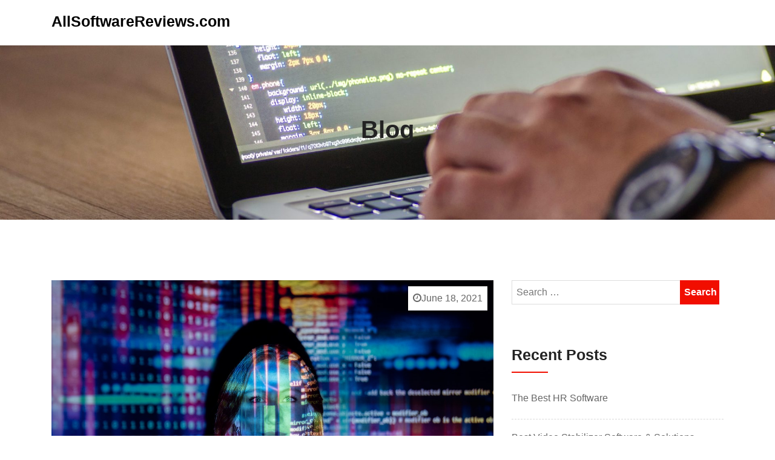

--- FILE ---
content_type: text/html; charset=UTF-8
request_url: https://www.allsoftwarereviews.com/
body_size: 9416
content:
<!doctype html>
<html lang="en-US"
	prefix="og: https://ogp.me/ns#" >
<head>
	<meta charset="UTF-8">
	<meta name="viewport" content="width=device-width, initial-scale=1">
	<link rel="profile" href="https://gmpg.org/xfn/11">

	<title>AllSoftwareReviews.com -</title>

		<!-- All in One SEO 4.1.1.2 -->
		<link rel="canonical" href="https://www.allsoftwarereviews.com/" />
		<meta property="og:site_name" content="AllSoftwareReviews.com -" />
		<meta property="og:type" content="website" />
		<meta property="og:title" content="AllSoftwareReviews.com -" />
		<meta property="og:url" content="https://www.allsoftwarereviews.com/" />
		<meta name="twitter:card" content="summary" />
		<meta name="twitter:domain" content="www.allsoftwarereviews.com" />
		<meta name="twitter:title" content="AllSoftwareReviews.com -" />
		<script type="application/ld+json" class="aioseo-schema">
			{"@context":"https:\/\/schema.org","@graph":[{"@type":"WebSite","@id":"https:\/\/www.allsoftwarereviews.com\/#website","url":"https:\/\/www.allsoftwarereviews.com\/","name":"AllSoftwareReviews.com","publisher":{"@id":"https:\/\/www.allsoftwarereviews.com\/#organization"},"potentialAction":{"@type":"SearchAction","target":"https:\/\/www.allsoftwarereviews.com\/?s={search_term_string}","query-input":"required name=search_term_string"}},{"@type":"Organization","@id":"https:\/\/www.allsoftwarereviews.com\/#organization","name":"AllSoftwareReviews.com","url":"https:\/\/www.allsoftwarereviews.com\/"},{"@type":"BreadcrumbList","@id":"https:\/\/www.allsoftwarereviews.com\/#breadcrumblist","itemListElement":[{"@type":"ListItem","@id":"https:\/\/www.allsoftwarereviews.com\/#listItem","position":"1","item":{"@id":"https:\/\/www.allsoftwarereviews.com\/#item","name":"Home","url":"https:\/\/www.allsoftwarereviews.com\/"}}]},{"@type":"CollectionPage","@id":"https:\/\/www.allsoftwarereviews.com\/#collectionpage","url":"https:\/\/www.allsoftwarereviews.com\/","name":"AllSoftwareReviews.com -","inLanguage":"en-US","isPartOf":{"@id":"https:\/\/www.allsoftwarereviews.com\/#website"},"breadcrumb":{"@id":"https:\/\/www.allsoftwarereviews.com\/#breadcrumblist"},"about":{"@id":"https:\/\/www.allsoftwarereviews.com\/#organization"}}]}
		</script>
		<!-- All in One SEO -->

<link rel='dns-prefetch' href='//fonts.googleapis.com' />
<link rel='dns-prefetch' href='//s.w.org' />
<link rel="alternate" type="application/rss+xml" title="AllSoftwareReviews.com &raquo; Feed" href="https://www.allsoftwarereviews.com/feed/" />
<link rel="alternate" type="application/rss+xml" title="AllSoftwareReviews.com &raquo; Comments Feed" href="https://www.allsoftwarereviews.com/comments/feed/" />
<script type="text/javascript">
window._wpemojiSettings = {"baseUrl":"https:\/\/s.w.org\/images\/core\/emoji\/14.0.0\/72x72\/","ext":".png","svgUrl":"https:\/\/s.w.org\/images\/core\/emoji\/14.0.0\/svg\/","svgExt":".svg","source":{"concatemoji":"https:\/\/www.allsoftwarereviews.com\/wp-includes\/js\/wp-emoji-release.min.js?ver=6.0.1"}};
/*! This file is auto-generated */
!function(e,a,t){var n,r,o,i=a.createElement("canvas"),p=i.getContext&&i.getContext("2d");function s(e,t){var a=String.fromCharCode,e=(p.clearRect(0,0,i.width,i.height),p.fillText(a.apply(this,e),0,0),i.toDataURL());return p.clearRect(0,0,i.width,i.height),p.fillText(a.apply(this,t),0,0),e===i.toDataURL()}function c(e){var t=a.createElement("script");t.src=e,t.defer=t.type="text/javascript",a.getElementsByTagName("head")[0].appendChild(t)}for(o=Array("flag","emoji"),t.supports={everything:!0,everythingExceptFlag:!0},r=0;r<o.length;r++)t.supports[o[r]]=function(e){if(!p||!p.fillText)return!1;switch(p.textBaseline="top",p.font="600 32px Arial",e){case"flag":return s([127987,65039,8205,9895,65039],[127987,65039,8203,9895,65039])?!1:!s([55356,56826,55356,56819],[55356,56826,8203,55356,56819])&&!s([55356,57332,56128,56423,56128,56418,56128,56421,56128,56430,56128,56423,56128,56447],[55356,57332,8203,56128,56423,8203,56128,56418,8203,56128,56421,8203,56128,56430,8203,56128,56423,8203,56128,56447]);case"emoji":return!s([129777,127995,8205,129778,127999],[129777,127995,8203,129778,127999])}return!1}(o[r]),t.supports.everything=t.supports.everything&&t.supports[o[r]],"flag"!==o[r]&&(t.supports.everythingExceptFlag=t.supports.everythingExceptFlag&&t.supports[o[r]]);t.supports.everythingExceptFlag=t.supports.everythingExceptFlag&&!t.supports.flag,t.DOMReady=!1,t.readyCallback=function(){t.DOMReady=!0},t.supports.everything||(n=function(){t.readyCallback()},a.addEventListener?(a.addEventListener("DOMContentLoaded",n,!1),e.addEventListener("load",n,!1)):(e.attachEvent("onload",n),a.attachEvent("onreadystatechange",function(){"complete"===a.readyState&&t.readyCallback()})),(e=t.source||{}).concatemoji?c(e.concatemoji):e.wpemoji&&e.twemoji&&(c(e.twemoji),c(e.wpemoji)))}(window,document,window._wpemojiSettings);
</script>
<style type="text/css">
img.wp-smiley,
img.emoji {
	display: inline !important;
	border: none !important;
	box-shadow: none !important;
	height: 1em !important;
	width: 1em !important;
	margin: 0 0.07em !important;
	vertical-align: -0.1em !important;
	background: none !important;
	padding: 0 !important;
}
</style>
	<link rel='stylesheet' id='wp-block-library-css'  href='https://www.allsoftwarereviews.com/wp-includes/css/dist/block-library/style.min.css?ver=6.0.1' type='text/css' media='all' />
<style id='global-styles-inline-css' type='text/css'>
body{--wp--preset--color--black: #000000;--wp--preset--color--cyan-bluish-gray: #abb8c3;--wp--preset--color--white: #ffffff;--wp--preset--color--pale-pink: #f78da7;--wp--preset--color--vivid-red: #cf2e2e;--wp--preset--color--luminous-vivid-orange: #ff6900;--wp--preset--color--luminous-vivid-amber: #fcb900;--wp--preset--color--light-green-cyan: #7bdcb5;--wp--preset--color--vivid-green-cyan: #00d084;--wp--preset--color--pale-cyan-blue: #8ed1fc;--wp--preset--color--vivid-cyan-blue: #0693e3;--wp--preset--color--vivid-purple: #9b51e0;--wp--preset--gradient--vivid-cyan-blue-to-vivid-purple: linear-gradient(135deg,rgba(6,147,227,1) 0%,rgb(155,81,224) 100%);--wp--preset--gradient--light-green-cyan-to-vivid-green-cyan: linear-gradient(135deg,rgb(122,220,180) 0%,rgb(0,208,130) 100%);--wp--preset--gradient--luminous-vivid-amber-to-luminous-vivid-orange: linear-gradient(135deg,rgba(252,185,0,1) 0%,rgba(255,105,0,1) 100%);--wp--preset--gradient--luminous-vivid-orange-to-vivid-red: linear-gradient(135deg,rgba(255,105,0,1) 0%,rgb(207,46,46) 100%);--wp--preset--gradient--very-light-gray-to-cyan-bluish-gray: linear-gradient(135deg,rgb(238,238,238) 0%,rgb(169,184,195) 100%);--wp--preset--gradient--cool-to-warm-spectrum: linear-gradient(135deg,rgb(74,234,220) 0%,rgb(151,120,209) 20%,rgb(207,42,186) 40%,rgb(238,44,130) 60%,rgb(251,105,98) 80%,rgb(254,248,76) 100%);--wp--preset--gradient--blush-light-purple: linear-gradient(135deg,rgb(255,206,236) 0%,rgb(152,150,240) 100%);--wp--preset--gradient--blush-bordeaux: linear-gradient(135deg,rgb(254,205,165) 0%,rgb(254,45,45) 50%,rgb(107,0,62) 100%);--wp--preset--gradient--luminous-dusk: linear-gradient(135deg,rgb(255,203,112) 0%,rgb(199,81,192) 50%,rgb(65,88,208) 100%);--wp--preset--gradient--pale-ocean: linear-gradient(135deg,rgb(255,245,203) 0%,rgb(182,227,212) 50%,rgb(51,167,181) 100%);--wp--preset--gradient--electric-grass: linear-gradient(135deg,rgb(202,248,128) 0%,rgb(113,206,126) 100%);--wp--preset--gradient--midnight: linear-gradient(135deg,rgb(2,3,129) 0%,rgb(40,116,252) 100%);--wp--preset--duotone--dark-grayscale: url('#wp-duotone-dark-grayscale');--wp--preset--duotone--grayscale: url('#wp-duotone-grayscale');--wp--preset--duotone--purple-yellow: url('#wp-duotone-purple-yellow');--wp--preset--duotone--blue-red: url('#wp-duotone-blue-red');--wp--preset--duotone--midnight: url('#wp-duotone-midnight');--wp--preset--duotone--magenta-yellow: url('#wp-duotone-magenta-yellow');--wp--preset--duotone--purple-green: url('#wp-duotone-purple-green');--wp--preset--duotone--blue-orange: url('#wp-duotone-blue-orange');--wp--preset--font-size--small: 13px;--wp--preset--font-size--medium: 20px;--wp--preset--font-size--large: 36px;--wp--preset--font-size--x-large: 42px;}.has-black-color{color: var(--wp--preset--color--black) !important;}.has-cyan-bluish-gray-color{color: var(--wp--preset--color--cyan-bluish-gray) !important;}.has-white-color{color: var(--wp--preset--color--white) !important;}.has-pale-pink-color{color: var(--wp--preset--color--pale-pink) !important;}.has-vivid-red-color{color: var(--wp--preset--color--vivid-red) !important;}.has-luminous-vivid-orange-color{color: var(--wp--preset--color--luminous-vivid-orange) !important;}.has-luminous-vivid-amber-color{color: var(--wp--preset--color--luminous-vivid-amber) !important;}.has-light-green-cyan-color{color: var(--wp--preset--color--light-green-cyan) !important;}.has-vivid-green-cyan-color{color: var(--wp--preset--color--vivid-green-cyan) !important;}.has-pale-cyan-blue-color{color: var(--wp--preset--color--pale-cyan-blue) !important;}.has-vivid-cyan-blue-color{color: var(--wp--preset--color--vivid-cyan-blue) !important;}.has-vivid-purple-color{color: var(--wp--preset--color--vivid-purple) !important;}.has-black-background-color{background-color: var(--wp--preset--color--black) !important;}.has-cyan-bluish-gray-background-color{background-color: var(--wp--preset--color--cyan-bluish-gray) !important;}.has-white-background-color{background-color: var(--wp--preset--color--white) !important;}.has-pale-pink-background-color{background-color: var(--wp--preset--color--pale-pink) !important;}.has-vivid-red-background-color{background-color: var(--wp--preset--color--vivid-red) !important;}.has-luminous-vivid-orange-background-color{background-color: var(--wp--preset--color--luminous-vivid-orange) !important;}.has-luminous-vivid-amber-background-color{background-color: var(--wp--preset--color--luminous-vivid-amber) !important;}.has-light-green-cyan-background-color{background-color: var(--wp--preset--color--light-green-cyan) !important;}.has-vivid-green-cyan-background-color{background-color: var(--wp--preset--color--vivid-green-cyan) !important;}.has-pale-cyan-blue-background-color{background-color: var(--wp--preset--color--pale-cyan-blue) !important;}.has-vivid-cyan-blue-background-color{background-color: var(--wp--preset--color--vivid-cyan-blue) !important;}.has-vivid-purple-background-color{background-color: var(--wp--preset--color--vivid-purple) !important;}.has-black-border-color{border-color: var(--wp--preset--color--black) !important;}.has-cyan-bluish-gray-border-color{border-color: var(--wp--preset--color--cyan-bluish-gray) !important;}.has-white-border-color{border-color: var(--wp--preset--color--white) !important;}.has-pale-pink-border-color{border-color: var(--wp--preset--color--pale-pink) !important;}.has-vivid-red-border-color{border-color: var(--wp--preset--color--vivid-red) !important;}.has-luminous-vivid-orange-border-color{border-color: var(--wp--preset--color--luminous-vivid-orange) !important;}.has-luminous-vivid-amber-border-color{border-color: var(--wp--preset--color--luminous-vivid-amber) !important;}.has-light-green-cyan-border-color{border-color: var(--wp--preset--color--light-green-cyan) !important;}.has-vivid-green-cyan-border-color{border-color: var(--wp--preset--color--vivid-green-cyan) !important;}.has-pale-cyan-blue-border-color{border-color: var(--wp--preset--color--pale-cyan-blue) !important;}.has-vivid-cyan-blue-border-color{border-color: var(--wp--preset--color--vivid-cyan-blue) !important;}.has-vivid-purple-border-color{border-color: var(--wp--preset--color--vivid-purple) !important;}.has-vivid-cyan-blue-to-vivid-purple-gradient-background{background: var(--wp--preset--gradient--vivid-cyan-blue-to-vivid-purple) !important;}.has-light-green-cyan-to-vivid-green-cyan-gradient-background{background: var(--wp--preset--gradient--light-green-cyan-to-vivid-green-cyan) !important;}.has-luminous-vivid-amber-to-luminous-vivid-orange-gradient-background{background: var(--wp--preset--gradient--luminous-vivid-amber-to-luminous-vivid-orange) !important;}.has-luminous-vivid-orange-to-vivid-red-gradient-background{background: var(--wp--preset--gradient--luminous-vivid-orange-to-vivid-red) !important;}.has-very-light-gray-to-cyan-bluish-gray-gradient-background{background: var(--wp--preset--gradient--very-light-gray-to-cyan-bluish-gray) !important;}.has-cool-to-warm-spectrum-gradient-background{background: var(--wp--preset--gradient--cool-to-warm-spectrum) !important;}.has-blush-light-purple-gradient-background{background: var(--wp--preset--gradient--blush-light-purple) !important;}.has-blush-bordeaux-gradient-background{background: var(--wp--preset--gradient--blush-bordeaux) !important;}.has-luminous-dusk-gradient-background{background: var(--wp--preset--gradient--luminous-dusk) !important;}.has-pale-ocean-gradient-background{background: var(--wp--preset--gradient--pale-ocean) !important;}.has-electric-grass-gradient-background{background: var(--wp--preset--gradient--electric-grass) !important;}.has-midnight-gradient-background{background: var(--wp--preset--gradient--midnight) !important;}.has-small-font-size{font-size: var(--wp--preset--font-size--small) !important;}.has-medium-font-size{font-size: var(--wp--preset--font-size--medium) !important;}.has-large-font-size{font-size: var(--wp--preset--font-size--large) !important;}.has-x-large-font-size{font-size: var(--wp--preset--font-size--x-large) !important;}
</style>
<link rel='stylesheet' id='techup-css'  href='https://fonts.googleapis.com/css?family=Open%2BSans%3A400%2C600%2C700%2C800%7CRoboto%3A300%2C400%2C500%2C700%2C900&#038;subset=latin%2Clatin-ext' type='text/css' media='all' />
<link rel='stylesheet' id='bootstrap-css'  href='https://www.allsoftwarereviews.com/wp-content/themes/techup/assets/css/bootstrap.css?ver=6.0.1' type='text/css' media='all' />
<link rel='stylesheet' id='font-awesome-css'  href='https://www.allsoftwarereviews.com/wp-content/themes/techup/assets/css/font-awesome.css?ver=6.0.1' type='text/css' media='all' />
<link rel='stylesheet' id='owl-carousal-css'  href='https://www.allsoftwarereviews.com/wp-content/themes/techup/assets/css/owl.carousel.css?ver=6.0.1' type='text/css' media='all' />
<link rel='stylesheet' id='owl.theme.default-css'  href='https://www.allsoftwarereviews.com/wp-content/themes/techup/assets/css/owl.theme.default.css?ver=6.0.1' type='text/css' media='all' />
<link rel='stylesheet' id='magnific-popup-css'  href='https://www.allsoftwarereviews.com/wp-content/themes/techup/assets/css/magnific-popup.css?ver=6.0.1' type='text/css' media='all' />
<link rel='stylesheet' id='techup-sites-style-css'  href='https://www.allsoftwarereviews.com/wp-content/themes/seo-techup/style.css?ver=1.3' type='text/css' media='all' />
<style id='techup-sites-style-inline-css' type='text/css'>
.team-slider-two.owl-theme .owl-nav [class*=owl-]:hover,.team-slider-two.owl-theme .owl-nav [class*=owl-]:focus,.post-meta li a:hover,.post-meta li a:focus,h5 a:hover,h6 a:hover,h5 a:focus,h6 a:focus,.widget_categories a:hover,.widget_archive a:hover,.widget_categories a:focus,.widget_archive a:focus,.widget_meta a:hover,.widget_meta a:focus,.foot-bottom a,.main-navigation a:hover,.widget_recent_entries a:hover,.widget_recent_entries a:focus,.widget_recent_comments .recentcomments a:hover,.widget_recent_comments .recentcomments a:focus,.widget_recent_entries .post-date,.blog-detail .post-meta li a,.logged-in-as a,.read-more:hover,.read-more:focus,.blog-detail .post-meta li i,.comment-meta a,.says,.sp-100 .pagination-blog .navigation .nav-links a,.post-tags a:hover,.post-tags a:focus ,.btn-one:hover,.btn-one:focus,.widget_pages a:hover,.widget_pages a:focus,.hero-sec .caption h1,.main-menu ul ul.sub-menu a:hover,.navbar-expand-lg a:hover,.services-5 .icon-box i,.services-5 .icon-box h4 a:hover ,.widget_categories li:hover,.widget_archive li:hover,.widget_categories li a:focus,.widget_archive li a:focus,.testimonials-5 .testimonial-item i,.fibu h2,.fibu-port h5:hover.portfolio-5 .box-body:hover .box-title,.portfolio-5 .box-body:hover i,.busi-dark-banner .section-title-2,.busi-dark-feat .about-box i,.busi-dark-ser .serviceBox .service-icon,.busi-dark-co2 h2,.educ-home .about-box i,.buco .feature-box .icon,.buco .feature-box .link-details,.section-heading .sm-title,.buco .our-team .post,.buco .our-team .post-title a:hover,.creativo-seo .readmore-btn:hover,.creativo-seo .feature-box .link-details,.creativo-service .link-box,.creativo-team .post,.creativo-blog .blog-item .entry-meta a:hover,.constech-feat .feature-box .icon-main i,.constech-service .section-heading > span,.constech-service .service-box .icon,.constech-service .service-box .link-details,.constech-port .section-heading > span.section-title,.constech-team .section-heading > span ,.constech-team .post,.constech-blog .section-heading > span{color:#f10e00 !important}.all-title .title-sep{fill:#f10e00}.fibu-ser .icon-box{box-shadow:5px 5px 0 #f10e0099}.team-two:hover,.team-two:focus,.service-box:hover .service-content,.carousel-caption a,.blog-5 .btn-wraper .read-more-btn:hover{border-color:#f10e00 !important}.btn-two:before,.btn-two:after{border-bottom:#f10e00 25px solid ;!important;border-top:#f10e00 25px solid ;!important}.search-form input[type='submit'],.widget_tag_cloud .tagcloud a:hover,.widget_tag_cloud .tagcloud a:focus,.pagination .nav-links .page-numbers.current,.pagination .nav-links .page-numbers:hover{border-color:#f10e00}.title-line:before,.title-line:after{background:linear-gradient(to left,transparent,#f10e00) !important}.fbusi .testimonial .testimonial-content:after{border-top:10px solid #f10e00}.btn-dark,.service-box2:after,.feature-box::after,.class-box:hover h5:before,.class-box:hover h5:after,.class-box:focus h5:before,.class-box:focus h5:after,section.cta,.foot-title h4::after,.main-navigation .nav-menu>.menu-item-has-children > .sub-menu li a:before,.search-form input[type='submit'],.title-sep2::after,::-webkit-scrollbar-thumb,::-webkit-scrollbar-thumb:hover,.comment-respond .comment-reply-title::after,.comment-respond .form-submit input,.widget_tag_cloud .tagcloud a:hover,.widget_tag_cloud .tagcloud a:focus,.pagination .nav-links .page-numbers.current,.pagination .nav-links .page-numbers:hover,.reply:focus,.blog .blog-item:hover .date,.blog .blog-item:focus .date,.owl-theme .owl-dots .owl-dot.active span,.owl-theme .owl-dots .owl-dot:hover span,.owl-theme .owl-dots .owl-dot:focus span,.service-box3col:after,.service-box4col:after,.service-box:hover .service-content,.project:hover .proj-content,.project:focus .proj-content,.header-three,.bg-theme,.btn-2,.cta-2,.carousel-indicators .active,.our-team .social_media_team,.service-box3 h5::after,.title-line > i,.main-menu ul ul.sub-menu a::before,.cta-4,.blog-5 .btn-wraper .read-more-btn:hover,.about .about-box:before,.tradebusi-port .box-content,.busi-dark-banner .btn-2:hover,.busi-dark-ser .serviceBox ,.busi-dark-ser .service-content:before,.busi-dark-blog .btn-wraper .read-more-btn,.buco .btn-wraper .home-btn:hover,.educ-home .btn-wraper .home-btn:hover,.buco .btn-wraper .home-btn,.educ-home .btn-wraper .home-btn,.heading-divider .heading-seperator::before,.educ-home .btn,.cta-7 .buco .btn,.busi-corp,.creativo-seo .readmore-btn,.creativo-testi .client-pic i,.creativo-co,.btn-one,.constech-hero .content-sec .readmore-btn{background-color:#f10e00 !important}blockquote{border-left:#f10e00 5px solid}.sec-title:after,.sec-title:before,.carousel-control-prev-icon:before,.carousel-control-next-icon:before,.separator ul li,.testimonials-5 .testimonial-item,.fibu-ser .icon-box i,.fibu-ser .icon-box i:hover,.fbusi .testimonial .testimonial-content,.fbusi .our-team .team-content,.tradebusi .about-box i,.tradebusi-ser .service-icon,.tradebusi-ser .service-icon:before,.heading-divider .heading-seperator,.educ-home .service-box .icon-box,.educ-home .team-content,.educ-home .owl-nav [class*=owl-]:hover,.buco .feature-box:hover,.buco .service-box .icon-box,.buco .client-pic i,.buco .feature-box:hover .icon,.section-heading .bg-title:after,.creativo-seo .feature-box .icon,.creativo-seo .feature-box:hover .link-details,.creativo-service .service-box:hover .link-box,.creativo-blog .blog-item .post-cat a,.constech-service .service-box:after,.constech-testi .client-pic i,.constech-team .our-team:hover .pic-bottom,.constech-blog .blog-item .post-cat a{background:#f10e00 !important}.creativo-seo .readmore-btn,.creativo-seo .feature-box .link-details,.creativo-blog .blog-item .btn-details:hover{border-color:#f10e00 !important}.heading-divider .heading-seperator::before{box-shadow:9px 0 0 0 #f10e00,18px 0 0 0 #f10e00 !important}
</style>
<link rel='stylesheet' id='techup-tpstyle-css'  href='https://www.allsoftwarereviews.com/wp-content/themes/techup/assets/css/techup-custom-style.css?ver=6.0.1' type='text/css' media='all' />
<link rel='stylesheet' id='responsive-css'  href='https://www.allsoftwarereviews.com/wp-content/themes/techup/assets/css/responsive.css?ver=6.0.1' type='text/css' media='all' />
<link rel='stylesheet' id='techup-skin-css'  href='https://www.allsoftwarereviews.com/wp-content/themes/techup/assets/css/skin-2.css?ver=6.0.1' type='text/css' media='all' />
<link rel='stylesheet' id='seo-techup-parent-theme-style-css'  href='https://www.allsoftwarereviews.com/wp-content/themes/techup/style.css?ver=6.0.1' type='text/css' media='all' />
<link rel='stylesheet' id='seo-techup-child-style-css'  href='https://www.allsoftwarereviews.com/wp-content/themes/seo-techup/child-css/child.css?ver=6.0.1' type='text/css' media='all' />
<script type='text/javascript' src='https://www.allsoftwarereviews.com/wp-includes/js/jquery/jquery.min.js?ver=3.6.0' id='jquery-core-js'></script>
<script type='text/javascript' src='https://www.allsoftwarereviews.com/wp-includes/js/jquery/jquery-migrate.min.js?ver=3.3.2' id='jquery-migrate-js'></script>
<script type='text/javascript' src='https://www.allsoftwarereviews.com/wp-content/themes/techup/assets/js/popper.js?ver=1' id='popper-js'></script>
<script type='text/javascript' src='https://www.allsoftwarereviews.com/wp-content/themes/techup/assets/js/bootstrap.js?ver=1' id='bootstrap-js'></script>
<script type='text/javascript' src='https://www.allsoftwarereviews.com/wp-content/themes/seo-techup/child-js/custom-script.js?ver=6.0.1' id='seo-techup-custom-script-js'></script>
<link rel="https://api.w.org/" href="https://www.allsoftwarereviews.com/wp-json/" /><link rel="EditURI" type="application/rsd+xml" title="RSD" href="https://www.allsoftwarereviews.com/xmlrpc.php?rsd" />
<link rel="wlwmanifest" type="application/wlwmanifest+xml" href="https://www.allsoftwarereviews.com/wp-includes/wlwmanifest.xml" /> 
<meta name="generator" content="WordPress 6.0.1" />
		<style type="text/css">
						.page-banner
			  {
				background-image:url('https://www.allsoftwarereviews.com/wp-content/uploads/2021/06/cropped-pexels-lukas-574071-min-scaled-1.jpg');
			  }
		
			.site-title,.site-description
			 {
			color: #000;
			
			  }

				
		</style>
		<style id="kirki-inline-styles"></style></head>
<body data-rsssl=1 class="home blog wp-embed-responsive hfeed no-sidebar">
<svg xmlns="http://www.w3.org/2000/svg" viewBox="0 0 0 0" width="0" height="0" focusable="false" role="none" style="visibility: hidden; position: absolute; left: -9999px; overflow: hidden;" ><defs><filter id="wp-duotone-dark-grayscale"><feColorMatrix color-interpolation-filters="sRGB" type="matrix" values=" .299 .587 .114 0 0 .299 .587 .114 0 0 .299 .587 .114 0 0 .299 .587 .114 0 0 " /><feComponentTransfer color-interpolation-filters="sRGB" ><feFuncR type="table" tableValues="0 0.49803921568627" /><feFuncG type="table" tableValues="0 0.49803921568627" /><feFuncB type="table" tableValues="0 0.49803921568627" /><feFuncA type="table" tableValues="1 1" /></feComponentTransfer><feComposite in2="SourceGraphic" operator="in" /></filter></defs></svg><svg xmlns="http://www.w3.org/2000/svg" viewBox="0 0 0 0" width="0" height="0" focusable="false" role="none" style="visibility: hidden; position: absolute; left: -9999px; overflow: hidden;" ><defs><filter id="wp-duotone-grayscale"><feColorMatrix color-interpolation-filters="sRGB" type="matrix" values=" .299 .587 .114 0 0 .299 .587 .114 0 0 .299 .587 .114 0 0 .299 .587 .114 0 0 " /><feComponentTransfer color-interpolation-filters="sRGB" ><feFuncR type="table" tableValues="0 1" /><feFuncG type="table" tableValues="0 1" /><feFuncB type="table" tableValues="0 1" /><feFuncA type="table" tableValues="1 1" /></feComponentTransfer><feComposite in2="SourceGraphic" operator="in" /></filter></defs></svg><svg xmlns="http://www.w3.org/2000/svg" viewBox="0 0 0 0" width="0" height="0" focusable="false" role="none" style="visibility: hidden; position: absolute; left: -9999px; overflow: hidden;" ><defs><filter id="wp-duotone-purple-yellow"><feColorMatrix color-interpolation-filters="sRGB" type="matrix" values=" .299 .587 .114 0 0 .299 .587 .114 0 0 .299 .587 .114 0 0 .299 .587 .114 0 0 " /><feComponentTransfer color-interpolation-filters="sRGB" ><feFuncR type="table" tableValues="0.54901960784314 0.98823529411765" /><feFuncG type="table" tableValues="0 1" /><feFuncB type="table" tableValues="0.71764705882353 0.25490196078431" /><feFuncA type="table" tableValues="1 1" /></feComponentTransfer><feComposite in2="SourceGraphic" operator="in" /></filter></defs></svg><svg xmlns="http://www.w3.org/2000/svg" viewBox="0 0 0 0" width="0" height="0" focusable="false" role="none" style="visibility: hidden; position: absolute; left: -9999px; overflow: hidden;" ><defs><filter id="wp-duotone-blue-red"><feColorMatrix color-interpolation-filters="sRGB" type="matrix" values=" .299 .587 .114 0 0 .299 .587 .114 0 0 .299 .587 .114 0 0 .299 .587 .114 0 0 " /><feComponentTransfer color-interpolation-filters="sRGB" ><feFuncR type="table" tableValues="0 1" /><feFuncG type="table" tableValues="0 0.27843137254902" /><feFuncB type="table" tableValues="0.5921568627451 0.27843137254902" /><feFuncA type="table" tableValues="1 1" /></feComponentTransfer><feComposite in2="SourceGraphic" operator="in" /></filter></defs></svg><svg xmlns="http://www.w3.org/2000/svg" viewBox="0 0 0 0" width="0" height="0" focusable="false" role="none" style="visibility: hidden; position: absolute; left: -9999px; overflow: hidden;" ><defs><filter id="wp-duotone-midnight"><feColorMatrix color-interpolation-filters="sRGB" type="matrix" values=" .299 .587 .114 0 0 .299 .587 .114 0 0 .299 .587 .114 0 0 .299 .587 .114 0 0 " /><feComponentTransfer color-interpolation-filters="sRGB" ><feFuncR type="table" tableValues="0 0" /><feFuncG type="table" tableValues="0 0.64705882352941" /><feFuncB type="table" tableValues="0 1" /><feFuncA type="table" tableValues="1 1" /></feComponentTransfer><feComposite in2="SourceGraphic" operator="in" /></filter></defs></svg><svg xmlns="http://www.w3.org/2000/svg" viewBox="0 0 0 0" width="0" height="0" focusable="false" role="none" style="visibility: hidden; position: absolute; left: -9999px; overflow: hidden;" ><defs><filter id="wp-duotone-magenta-yellow"><feColorMatrix color-interpolation-filters="sRGB" type="matrix" values=" .299 .587 .114 0 0 .299 .587 .114 0 0 .299 .587 .114 0 0 .299 .587 .114 0 0 " /><feComponentTransfer color-interpolation-filters="sRGB" ><feFuncR type="table" tableValues="0.78039215686275 1" /><feFuncG type="table" tableValues="0 0.94901960784314" /><feFuncB type="table" tableValues="0.35294117647059 0.47058823529412" /><feFuncA type="table" tableValues="1 1" /></feComponentTransfer><feComposite in2="SourceGraphic" operator="in" /></filter></defs></svg><svg xmlns="http://www.w3.org/2000/svg" viewBox="0 0 0 0" width="0" height="0" focusable="false" role="none" style="visibility: hidden; position: absolute; left: -9999px; overflow: hidden;" ><defs><filter id="wp-duotone-purple-green"><feColorMatrix color-interpolation-filters="sRGB" type="matrix" values=" .299 .587 .114 0 0 .299 .587 .114 0 0 .299 .587 .114 0 0 .299 .587 .114 0 0 " /><feComponentTransfer color-interpolation-filters="sRGB" ><feFuncR type="table" tableValues="0.65098039215686 0.40392156862745" /><feFuncG type="table" tableValues="0 1" /><feFuncB type="table" tableValues="0.44705882352941 0.4" /><feFuncA type="table" tableValues="1 1" /></feComponentTransfer><feComposite in2="SourceGraphic" operator="in" /></filter></defs></svg><svg xmlns="http://www.w3.org/2000/svg" viewBox="0 0 0 0" width="0" height="0" focusable="false" role="none" style="visibility: hidden; position: absolute; left: -9999px; overflow: hidden;" ><defs><filter id="wp-duotone-blue-orange"><feColorMatrix color-interpolation-filters="sRGB" type="matrix" values=" .299 .587 .114 0 0 .299 .587 .114 0 0 .299 .587 .114 0 0 .299 .587 .114 0 0 " /><feComponentTransfer color-interpolation-filters="sRGB" ><feFuncR type="table" tableValues="0.098039215686275 1" /><feFuncG type="table" tableValues="0 0.66274509803922" /><feFuncB type="table" tableValues="0.84705882352941 0.41960784313725" /><feFuncA type="table" tableValues="1 1" /></feComponentTransfer><feComposite in2="SourceGraphic" operator="in" /></filter></defs></svg><div id="page" class="site">
<a class="skip-link screen-reader-text" href="#content">
Skip to content</a>
<header>
        <div class="header-two affix">
            <div class="container">
                <div class="row">
                    <div class="col-12">
                        <div class="menu-two">
        
            <div class="logo-wrap">
                <div class="logo">
                                 <a href="https://www.allsoftwarereviews.com/">
                 <h1 class="site-title">
                 AllSoftwareReviews.com                 </h1>
                   <p class="site-description">
                                  </p>
                 </a>
                             </div>
        </div>
    

            
            <nav class="main-navigation navbar navbar-expand-lg" id="site-navigation">
                 <button class="menu-toggle" aria-controls="primary-menu" aria-expanded="false"><i class="fa fa-bars"></i></button>
                             </nav>
        </div>
        
                    </div>
                </div>
            </div>
        </div>
    </header>

<div id="content"></div>

		 <section class="page-banner">
<div class="container">
            <div class="row">
            	<div class="col-12">
            	
						
			<h3>Blog</h3>
		</div>
</div>
			</div>
		</div>
	</div>
</section>

<div class="sp-100 bg-w">
	<div class="container">
		<div class="row">
							<div class="col-lg-8">
													<header>
							<h1 class="page-title screen-reader-text"></h1>
						</header>
						<div id="post-20" class="post-20 post type-post status-publish format-standard has-post-thumbnail hentry category-uncategorized">
<article class="blog-item blog-2">
		<div class="post-img">
	   
		<a class="post-thumbnail" href="https://www.allsoftwarereviews.com/the-best-hr-software/" aria-hidden="true" tabindex="-1">
			<img width="1280" height="853" src="https://www.allsoftwarereviews.com/wp-content/uploads/2021/06/pexels-thisisengineering-3861969-min.jpg" class="attachment-post-thumbnail size-post-thumbnail wp-post-image" alt="The Best HR Software" srcset="https://www.allsoftwarereviews.com/wp-content/uploads/2021/06/pexels-thisisengineering-3861969-min.jpg 1280w, https://www.allsoftwarereviews.com/wp-content/uploads/2021/06/pexels-thisisengineering-3861969-min-300x200.jpg 300w, https://www.allsoftwarereviews.com/wp-content/uploads/2021/06/pexels-thisisengineering-3861969-min-1024x682.jpg 1024w, https://www.allsoftwarereviews.com/wp-content/uploads/2021/06/pexels-thisisengineering-3861969-min-768x512.jpg 768w" sizes="(max-width: 1280px) 100vw, 1280px" />		</a>

			    <div class="date">
	        <li><i class="fa fa-clock-o"></i><a href="https://www.allsoftwarereviews.com/the-best-hr-software/" rel="bookmark"><time class="entry-date published updated" datetime="2021-06-18T14:20:03+00:00">June 18, 2021</time></a></li>	    </div>
	</div>
	<ul class="post-meta">
	     <li><i class="fa fa-user"></i><a class="url fn n" href="https://www.allsoftwarereviews.com/author/admin/">admin</a></li>	    <li><i class="fa fa-comments"></i><a href="https://www.allsoftwarereviews.com/the-best-hr-software/#respond">No comment yet</a></li>
		                                  
	    
	</ul>
	<div class="post-content p-4 text-center">
	    <h5><a href="https://www.allsoftwarereviews.com/the-best-hr-software/" rel="bookmark">The Best HR Software</a></h5>	  <p>Technology has led to massive changes in HR departments, and innovation in the field continues to transform the way HR managers deal with payroll and personnel management. In addition to the fact that software specialized in human resources simplifies the work in an HR department, they are periodically reinvented and allow simple and fast access</p>
	    <a href="https://www.allsoftwarereviews.com/the-best-hr-software/" class="text-uppercase read-more">Read More</a>
	</div>
</article>
</div><div id="post-17" class="post-17 post type-post status-publish format-standard has-post-thumbnail hentry category-uncategorized">
<article class="blog-item blog-2">
		<div class="post-img">
	   
		<a class="post-thumbnail" href="https://www.allsoftwarereviews.com/best-video-stabilizer-software-solutions/" aria-hidden="true" tabindex="-1">
			<img width="1568" height="843" src="https://www.allsoftwarereviews.com/wp-content/uploads/2021/06/pexels-pixabay-270348-min-1568x843.jpg" class="attachment-post-thumbnail size-post-thumbnail wp-post-image" alt="Best Video Stabilizer Software &#038; Solutions" loading="lazy" srcset="https://www.allsoftwarereviews.com/wp-content/uploads/2021/06/pexels-pixabay-270348-min-1568x843.jpg 1568w, https://www.allsoftwarereviews.com/wp-content/uploads/2021/06/pexels-pixabay-270348-min-300x161.jpg 300w, https://www.allsoftwarereviews.com/wp-content/uploads/2021/06/pexels-pixabay-270348-min-1024x550.jpg 1024w, https://www.allsoftwarereviews.com/wp-content/uploads/2021/06/pexels-pixabay-270348-min-768x413.jpg 768w, https://www.allsoftwarereviews.com/wp-content/uploads/2021/06/pexels-pixabay-270348-min-1536x826.jpg 1536w, https://www.allsoftwarereviews.com/wp-content/uploads/2021/06/pexels-pixabay-270348-min.jpg 1920w" sizes="(max-width: 1568px) 100vw, 1568px" />		</a>

			    <div class="date">
	        <li><i class="fa fa-clock-o"></i><a href="https://www.allsoftwarereviews.com/best-video-stabilizer-software-solutions/" rel="bookmark"><time class="entry-date published updated" datetime="2021-06-18T14:18:21+00:00">June 18, 2021</time></a></li>	    </div>
	</div>
	<ul class="post-meta">
	     <li><i class="fa fa-user"></i><a class="url fn n" href="https://www.allsoftwarereviews.com/author/admin/">admin</a></li>	    <li><i class="fa fa-comments"></i><a href="https://www.allsoftwarereviews.com/best-video-stabilizer-software-solutions/#respond">No comment yet</a></li>
		                                  
	    
	</ul>
	<div class="post-content p-4 text-center">
	    <h5><a href="https://www.allsoftwarereviews.com/best-video-stabilizer-software-solutions/" rel="bookmark">Best Video Stabilizer Software &#038; Solutions</a></h5>	  <p>Whether you are a vlogger or just a video enthusiast, you will need a suitable video editor. Depending on the complexity, video editors contain a lot of functions dedicated to amateurs or professionals. Video editing programs are indispensable for vloggers, content creators or even for those who are passionate about video recording and processing. Most</p>
	    <a href="https://www.allsoftwarereviews.com/best-video-stabilizer-software-solutions/" class="text-uppercase read-more">Read More</a>
	</div>
</article>
</div><div id="post-14" class="post-14 post type-post status-publish format-standard has-post-thumbnail hentry category-uncategorized">
<article class="blog-item blog-2">
		<div class="post-img">
	   
		<a class="post-thumbnail" href="https://www.allsoftwarereviews.com/8-best-open-source-software-free-software-for-home-or-business/" aria-hidden="true" tabindex="-1">
			<img width="1568" height="1045" src="https://www.allsoftwarereviews.com/wp-content/uploads/2021/06/pexels-markus-spiske-2004161-min-1568x1045.jpg" class="attachment-post-thumbnail size-post-thumbnail wp-post-image" alt="8 Best Open-Source Software: Free Software for Home or Business" loading="lazy" srcset="https://www.allsoftwarereviews.com/wp-content/uploads/2021/06/pexels-markus-spiske-2004161-min-1568x1045.jpg 1568w, https://www.allsoftwarereviews.com/wp-content/uploads/2021/06/pexels-markus-spiske-2004161-min-300x200.jpg 300w, https://www.allsoftwarereviews.com/wp-content/uploads/2021/06/pexels-markus-spiske-2004161-min-1024x683.jpg 1024w, https://www.allsoftwarereviews.com/wp-content/uploads/2021/06/pexels-markus-spiske-2004161-min-768x512.jpg 768w, https://www.allsoftwarereviews.com/wp-content/uploads/2021/06/pexels-markus-spiske-2004161-min-1536x1024.jpg 1536w, https://www.allsoftwarereviews.com/wp-content/uploads/2021/06/pexels-markus-spiske-2004161-min-2048x1365.jpg 2048w" sizes="(max-width: 1568px) 100vw, 1568px" />		</a>

			    <div class="date">
	        <li><i class="fa fa-clock-o"></i><a href="https://www.allsoftwarereviews.com/8-best-open-source-software-free-software-for-home-or-business/" rel="bookmark"><time class="entry-date published updated" datetime="2021-06-18T14:17:06+00:00">June 18, 2021</time></a></li>	    </div>
	</div>
	<ul class="post-meta">
	     <li><i class="fa fa-user"></i><a class="url fn n" href="https://www.allsoftwarereviews.com/author/admin/">admin</a></li>	    <li><i class="fa fa-comments"></i><a href="https://www.allsoftwarereviews.com/8-best-open-source-software-free-software-for-home-or-business/#respond">No comment yet</a></li>
		                                  
	    
	</ul>
	<div class="post-content p-4 text-center">
	    <h5><a href="https://www.allsoftwarereviews.com/8-best-open-source-software-free-software-for-home-or-business/" rel="bookmark">8 Best Open-Source Software: Free Software for Home or Business</a></h5>	  <p>Open-Source software is free software that does not have a copyright on its source code. Anyone can download the software, make changes, and redistribute it at no charge. The open-source movement changed the world when it started in the late &#8217;90s. Thanks to the open-source movement, about 96% of all servers run on some form</p>
	    <a href="https://www.allsoftwarereviews.com/8-best-open-source-software-free-software-for-home-or-business/" class="text-uppercase read-more">Read More</a>
	</div>
</article>
</div><div id="post-10" class="post-10 post type-post status-publish format-standard has-post-thumbnail hentry category-uncategorized">
<article class="blog-item blog-2">
		<div class="post-img">
	   
		<a class="post-thumbnail" href="https://www.allsoftwarereviews.com/the-best-pc-software-for-your-windows-computer/" aria-hidden="true" tabindex="-1">
			<img width="1568" height="1038" src="https://www.allsoftwarereviews.com/wp-content/uploads/2021/06/pexels-lukas-574071-min-1568x1038.jpg" class="attachment-post-thumbnail size-post-thumbnail wp-post-image" alt="The Best PC Software for Your Windows Computer" loading="lazy" srcset="https://www.allsoftwarereviews.com/wp-content/uploads/2021/06/pexels-lukas-574071-min-1568x1038.jpg 1568w, https://www.allsoftwarereviews.com/wp-content/uploads/2021/06/pexels-lukas-574071-min-300x199.jpg 300w, https://www.allsoftwarereviews.com/wp-content/uploads/2021/06/pexels-lukas-574071-min-1024x678.jpg 1024w, https://www.allsoftwarereviews.com/wp-content/uploads/2021/06/pexels-lukas-574071-min-768x509.jpg 768w, https://www.allsoftwarereviews.com/wp-content/uploads/2021/06/pexels-lukas-574071-min-1536x1017.jpg 1536w, https://www.allsoftwarereviews.com/wp-content/uploads/2021/06/pexels-lukas-574071-min-2048x1356.jpg 2048w" sizes="(max-width: 1568px) 100vw, 1568px" />		</a>

			    <div class="date">
	        <li><i class="fa fa-clock-o"></i><a href="https://www.allsoftwarereviews.com/the-best-pc-software-for-your-windows-computer/" rel="bookmark"><time class="entry-date published updated" datetime="2021-06-18T14:14:54+00:00">June 18, 2021</time></a></li>	    </div>
	</div>
	<ul class="post-meta">
	     <li><i class="fa fa-user"></i><a class="url fn n" href="https://www.allsoftwarereviews.com/author/admin/">admin</a></li>	    <li><i class="fa fa-comments"></i><a href="https://www.allsoftwarereviews.com/the-best-pc-software-for-your-windows-computer/#respond">No comment yet</a></li>
		                                  
	    
	</ul>
	<div class="post-content p-4 text-center">
	    <h5><a href="https://www.allsoftwarereviews.com/the-best-pc-software-for-your-windows-computer/" rel="bookmark">The Best PC Software for Your Windows Computer</a></h5>	  <p>If you are considering software to complete a function, there are a few things you can look for: The price: you can pay for almost any software out there if you want to. But it is unlikely you need all the features the paid software bumbles in to justify its cost. Features: you are not</p>
	    <a href="https://www.allsoftwarereviews.com/the-best-pc-software-for-your-windows-computer/" class="text-uppercase read-more">Read More</a>
	</div>
</article>
</div><div id="post-7" class="post-7 post type-post status-publish format-standard has-post-thumbnail hentry category-uncategorized">
<article class="blog-item blog-2">
		<div class="post-img">
	   
		<a class="post-thumbnail" href="https://www.allsoftwarereviews.com/best-it-management-software-systems/" aria-hidden="true" tabindex="-1">
			<img width="1280" height="850" src="https://www.allsoftwarereviews.com/wp-content/uploads/2021/06/pexels-luis-gomes-546819-min.jpg" class="attachment-post-thumbnail size-post-thumbnail wp-post-image" alt="Best IT Management Software Systems" loading="lazy" srcset="https://www.allsoftwarereviews.com/wp-content/uploads/2021/06/pexels-luis-gomes-546819-min.jpg 1280w, https://www.allsoftwarereviews.com/wp-content/uploads/2021/06/pexels-luis-gomes-546819-min-300x199.jpg 300w, https://www.allsoftwarereviews.com/wp-content/uploads/2021/06/pexels-luis-gomes-546819-min-1024x680.jpg 1024w, https://www.allsoftwarereviews.com/wp-content/uploads/2021/06/pexels-luis-gomes-546819-min-768x510.jpg 768w" sizes="(max-width: 1280px) 100vw, 1280px" />		</a>

			    <div class="date">
	        <li><i class="fa fa-clock-o"></i><a href="https://www.allsoftwarereviews.com/best-it-management-software-systems/" rel="bookmark"><time class="entry-date published updated" datetime="2021-06-18T14:09:56+00:00">June 18, 2021</time></a></li>	    </div>
	</div>
	<ul class="post-meta">
	     <li><i class="fa fa-user"></i><a class="url fn n" href="https://www.allsoftwarereviews.com/author/admin/">admin</a></li>	    <li><i class="fa fa-comments"></i><a href="https://www.allsoftwarereviews.com/best-it-management-software-systems/#respond">No comment yet</a></li>
		                                  
	    
	</ul>
	<div class="post-content p-4 text-center">
	    <h5><a href="https://www.allsoftwarereviews.com/best-it-management-software-systems/" rel="bookmark">Best IT Management Software Systems</a></h5>	  <p>When a company achieves a small to mid-level size, IT becomes a necessity. IT comprises more than just the people. It also includes computer software utilized by the company. IT management software automates simple tasks and helps you unify different software projects. You can also use it when you want several teams to collaborate on</p>
	    <a href="https://www.allsoftwarereviews.com/best-it-management-software-systems/" class="text-uppercase read-more">Read More</a>
	</div>
</article>
</div>			</div>
							<div class="col-lg-4">
    <aside class="sidebar mt-5 mt-lg-0">
	  <div id="search-2" class="sidebar-widget widget_search clearfix"><form role="search" method="get" class="search-form" action="https://www.allsoftwarereviews.com/">
				<label>
					<span class="screen-reader-text">Search for:</span>
					<input type="search" class="search-field" placeholder="Search &hellip;" value="" name="s" />
				</label>
				<input type="submit" class="search-submit" value="Search" />
			</form></div>
		<div id="recent-posts-2" class="sidebar-widget widget_recent_entries clearfix">
		<h4 class="title-sep2 mb-30">Recent Posts</h4>
		<ul>
											<li>
					<a href="https://www.allsoftwarereviews.com/the-best-hr-software/">The Best HR Software</a>
									</li>
											<li>
					<a href="https://www.allsoftwarereviews.com/best-video-stabilizer-software-solutions/">Best Video Stabilizer Software &#038; Solutions</a>
									</li>
											<li>
					<a href="https://www.allsoftwarereviews.com/8-best-open-source-software-free-software-for-home-or-business/">8 Best Open-Source Software: Free Software for Home or Business</a>
									</li>
											<li>
					<a href="https://www.allsoftwarereviews.com/the-best-pc-software-for-your-windows-computer/">The Best PC Software for Your Windows Computer</a>
									</li>
											<li>
					<a href="https://www.allsoftwarereviews.com/best-it-management-software-systems/">Best IT Management Software Systems</a>
									</li>
					</ul>

		</div><div id="block-5" class="sidebar-widget widget_block clearfix">
<div class="wp-container-1 wp-block-group"><div class="wp-block-group__inner-container">
<h2>Sponsors</h2>



<p>Provectus-<a href="https://provectus.com/" target="_blank" rel="noreferrer noopener">https://provectus.com/</a></p>
</div></div>
</div>    </aside>
</div>		</div>
	</div>
</div>

		
		    <footer class="footer footer-one" id="foot-wdgt">

	    <div class="foot-top">
            <div class="container">
                <div class="row clearfix">
                	                    <div class="widget_archive footer-widget col-md-3 col-sm-6 col-xs-12"><div class="foot-title"><h4>Archives</h4></div>
			<ul>
					<li><a href='https://www.allsoftwarereviews.com/2021/06/'>June 2021</a></li>
			</ul>

			</div><div class="widget_categories footer-widget col-md-3 col-sm-6 col-xs-12"><div class="foot-title"><h4>Categories</h4></div>
			<ul>
					<li class="cat-item cat-item-1"><a href="https://www.allsoftwarereviews.com/category/uncategorized/">Uncategorized</a>
</li>
			</ul>

			</div>                                    </div>
            </div>
        </div>
			<div class="foot-bottom">
            <div class="container">
                <div class="row">
                    <div class="col-sm-12">
                        AllSoftwareReviews.com 						
						<a href="https://wordpress.org/" class="imprint">

                    </div>
                </div>
            </div>
        </div>
				
		</footer> 
		</div>
</div>
</div> 

<style>.wp-container-1 > .alignleft { float: left; margin-inline-start: 0; margin-inline-end: 2em; }.wp-container-1 > .alignright { float: right; margin-inline-start: 2em; margin-inline-end: 0; }.wp-container-1 > .aligncenter { margin-left: auto !important; margin-right: auto !important; }</style>
<script type='text/javascript' src='https://www.allsoftwarereviews.com/wp-content/themes/techup/assets/js/owl.carousel.js?ver=6.0.1' id='owl-carousel-js-js'></script>
<script type='text/javascript' src='https://www.allsoftwarereviews.com/wp-content/themes/techup/assets/js/jquery.magnific-popup.js?ver=6.0.1' id='jquery-magnific-popup-js'></script>
<script type='text/javascript' src='https://www.allsoftwarereviews.com/wp-content/themes/techup/assets/js/custom.js?ver=6.0.1' id='techup-custom-js'></script>
<script type='text/javascript' src='https://www.allsoftwarereviews.com/wp-content/themes/techup/assets/js/navigation.js?ver=6.0.1' id='techup-sites-navigation-js'></script>

<script defer src="https://static.cloudflareinsights.com/beacon.min.js/vcd15cbe7772f49c399c6a5babf22c1241717689176015" integrity="sha512-ZpsOmlRQV6y907TI0dKBHq9Md29nnaEIPlkf84rnaERnq6zvWvPUqr2ft8M1aS28oN72PdrCzSjY4U6VaAw1EQ==" data-cf-beacon='{"version":"2024.11.0","token":"2dfabdf921774975afd1f859b8e4bdd6","r":1,"server_timing":{"name":{"cfCacheStatus":true,"cfEdge":true,"cfExtPri":true,"cfL4":true,"cfOrigin":true,"cfSpeedBrain":true},"location_startswith":null}}' crossorigin="anonymous"></script>
</body>
</html>

--- FILE ---
content_type: text/css
request_url: https://www.allsoftwarereviews.com/wp-content/themes/seo-techup/style.css?ver=1.3
body_size: 695
content:
/*
Theme Name: SEO Techup
Theme URI: 
Author: wptexture
Author URI: https://testerwp.com/
Description: SEO Techup is child theme of Techup a Free WordPress Theme useful for Business, corporate and agency and Trade Institutional based websites. Theme has a full screen option. Theme is developed with creative design having multiple sections on Home Page. Theme has powerful features that let you write articles and blog posts with ease. It uses the best clean SEO practices, responsive HTML5, and on top of that, it is fast, simple, and easy to use. Use the Customizer to add your own background, page layout, site width and more. Theme is useful in NGO, Architecture, Builder, SEO, Technology, Health & Science, Religion, Property dealing and any kind of website. Theme has Slider, feature, callout, services, portfolio, testimonial, Team section. Theme support unlimited colors options too. You can customize logo and can add unlimited pages. Theme is responsive and supports all major plugins of WordPress. 
Version: 1.3 
Requires at least: 5.4
Tested up to: 5.7 
Requires PHP: 5.6
License: GNU General Public License v3 or later
License URI: https://www.gnu.org/licenses/license-list.html#GNUGPLv3
Text Domain: seo-techup
Template: techup
Tags: left-sidebar, right-sidebar, one-column, two-columns, three-columns, four-columns, grid-layout, custom-colors, custom-background, custom-logo, custom-menu, custom-header, editor-style, featured-images, footer-widgets, sticky-post, full-width-template, theme-options, translation-ready, threaded-comments, post-formats, rtl-language-support, blog, portfolio, e-commerce

SEO Techup WordPress Theme, Copyright 2021, wptexture
SEO Techup is distributed under the terms of the GNU GPL

This theme, like WordPress, is licensed under the GPL.
Use it to make something cool, have fun, and share what you've learned with others.
*/

--- FILE ---
content_type: text/css
request_url: https://www.allsoftwarereviews.com/wp-content/themes/techup/style.css?ver=6.0.1
body_size: 10625
content:
/*!
Theme Name:     Techup
Theme URI:      https://testerwp.com/techup-free-theme/
Author:         wptexture     
Author URI:     https://testerwp.com/ 
Requires PHP:   5.2.4
Requires at least: 4.7
Tested up to:   5.7.1
Description:    Techup is a Free WordPress Theme useful for Business, corporate and agency  and Finance Institutional based websites. Theme has a full screen option. Techup is developed with creative design having multiple sections on Home Page. Theme has powerful features that let you write articles and blog posts with ease. It uses the best clean SEO practices, responsive HTML5, and on top of that, it is fast, simple, and easy to use. Use the Customizer to add your own background, page layout, site width and more. Theme is useful in NGO, Architecture, Builder, SEO, Technology, Health & Science, Religion, Property dealing and any kind of website. Theme has Slider, feature, callout, services, portfolio, testimonial, Team section. Theme support unlimited colors options too. You can customize logo and can add unlimited pages. Theme is responsive and supports all major plugins of WordPress. 
Version:        1.24
License:        GNU General Public License v3 or later
License URI:    http://www.gnu.org/licenses/gpl-3.0.html
Text Domain:    techup
Tags: left-sidebar, right-sidebar, one-column, two-columns, three-columns, four-columns, grid-layout, custom-colors, custom-background, custom-logo, custom-menu, custom-header, editor-style, featured-images, footer-widgets, sticky-post, full-width-template, theme-options, translation-ready, threaded-comments, post-formats, rtl-language-support, blog, portfolio, e-commerce

This theme, like WordPress, is licensed under the GPL.
Use it to make something cool, have fun, and share what you've learned with others.

Techup is based on Underscores https://underscores.me/, (C) 2012-2017 Automattic, Inc.
Underscores is distributed under the terms of the GNU GPL v3 or later.
 
*/
body {
    font-size: 16px;
       font-family: 'Open Sans', sans-serif;

    font-weight: 400;
    background-color: #fff;
    font-weight: 400;
    color: #666666;
    padding: 0;
    margin: 0;
}

/* ======================
    normalize css
======================= */

p {
    font-family: 'Roboto', sans-serif;
    font-size: 16px;
    color: #666666;
    line-height: 24px;
    margin: 0;
    margin-bottom: 15px;
}

span {
    font-size: 16px;
    color: #666666;
}

i {
    line-height: 1;
    font-style: normal;
}

a {
    text-decoration: none;
    color: inherit;
}

a:hover {
    text-decoration: none;
    outline: 0 none;
    color: inherit;
}

img {
    border-style: none;
    height: auto;
    max-width: 100%;
    vertical-align: middle;
}

iframe {
    border: none;
}

:active {
    outline: none !important;
}

.btn.focus,
.btn:focus {
    outline: 0;
    -webkit-box-shadow: none;
    box-shadow: none;
    color: initial;
}

::-moz-selection {
    background: #232323;
    color: #fff;
}

::selection {
    background: #232323;
    color: #fff;
}

ul,
li {
    list-style: none;
    padding: 0;
    margin: 0;
}

.form-control:focus,
.form-control:hover {
    border-color: #f10e00 !important;
    outline: 0;
    -webkit-box-shadow: none;
    box-shadow: none;
}

.center-grid {
    display: -webkit-box;
    display: -ms-flexbox;
    display: flex;
    -webkit-box-orient: horizontal;
    -webkit-box-direction: normal;
    -ms-flex-flow: row wrap;
    flex-flow: row wrap;
    -ms-flex-line-pack: center;
    align-content: center;
    -webkit-box-pack: center;
    -ms-flex-pack: center;
    justify-content: center;
}

.px-30 {
    padding: 0 30px;
}

.mb-60 {
    margin-bottom: 60px !important;
}
.mt-60 {
    margin-top: 60px !important;
}

.mb-40 {
    margin-bottom: 40px !important;
}

.c-blue {
    color: #f10e00;
}

.c-black {
    color: #232323
}

a.c-blue:hover,a.c-blue:focus {
    color: #232323
}

.bor-1 {
    border: 1px solid #d7d7d7;
}

.bor-b {
    border-bottom: 1px solid #d7d7d7;
}

/* ======================
    HEADINGS
======================= */

h1,
h2,
h3,
h4,
h5,
h6 {
    color: #232323;
    font-family: 'Open Sans', sans-serif;
    font-weight: 700;
    margin-top: 0;
    margin-bottom: 15px;
}

h1 {
    font-size: 50px;
    font-weight: 700;
}

h2 {
    font-size: 40px;
    font-weight: 700;
}

h3 {
    font-size: 35px;
    font-weight: 600;
}

h4 {
    font-size: 25px;
    font-weight: 600;
}

h5 {
    font-size: 18px;
    font-weight: 600;
}

h5 a,
h6 a {
    transition: all .3s ease;
    -webkit-transition: all .3s ease;
    -moz-transition: all .3s ease;
    -ms-transition: all .3s ease;
    -o-transition: all .3s ease;
}

h5 a:hover,
h6 a:hover,
h5 a:focus,
h6 a:focus {
    color: #f10e00
}

h6 {
    font-size: 16px;
    font-weight: 600;
}

.sp-100 {
    padding-top: 100px;
    padding-bottom: 100px;
}

.sp-70-100 {
    padding-top: 70px;
    padding-bottom: 100px;
}

.sp-100-70 {
    padding-top: 100px;
    padding-bottom: 70px;
}

.mb-30 {
    margin-bottom: 30px;
}
.mt-30 {
    margin-top: 30px;
}
.mb-25 {
    margin-bottom: 25px;
}

/*=========================== 
   custom scrollbar
============================= */

/* width */

::-webkit-scrollbar {
    width: 10px;
}

/* Track */

::-webkit-scrollbar-track {
    -webkit-box-shadow: inset 0 0 5px #ccc;
    box-shadow: inset 0 0 5px #ccc;
}

/* Handle */

::-webkit-scrollbar-thumb {
    background: #f10e00;
    border-radius: 30px;
    -webkit-border-radius: 30px;
    -moz-border-radius: 30px;
    -ms-border-radius: 30px;
    -o-border-radius: 30px;
}

/* Handle on hover */

::-webkit-scrollbar-thumb:hover {
    background: #f10e00;
}

/*======================= 
   custom button
======================== */

.btn {
    border: 0;
    border-radius: 0;
    font-size: 16px;
    padding: 11px 30px;
    font-weight: 600;
    position: relative;
    -webkit-transition: all .3s ease;
    -o-transition: all .3s ease;
    transition: all .3s ease;
    border-width: 1px;
    border-style: solid;
    border-color: transparent;
}

.btn:hover,.btn:focus {
    border-color: inherit;
}

.btn.btn-trans:hover, .btn.btn-trans:focus{
    border-color: #232323;
}

.btn-sm {
    padding: 6px 20px;
    font-size: 14px;
}

/*  btn-one */

.btn-one {
    background-color: #f10e00;
    color: #fff;
    position: relative;
    overflow: hidden;
    -webkit-transition: all 0.5s ease-in-out;
    -o-transition: all 0.5s ease-in-out;
    transition: all 0.5s ease-in-out;
    z-index: 0;
}

.btn-one:hover ,.btn-one:focus{
    color: #f10e00;
}

.btn-one:before,
.btn-one:after {
    content: '';
    position: absolute;
    top: 0;
    right: 0;
    bottom: 0;
    left: 0;
    border-top: 25px solid #fff;
    border-bottom: 25px solid #fff;
    z-index: -1;
    -webkit-transition: 0.5s ease-in-out;
    -o-transition: 0.5s ease-in-out;
    transition: 0.5s ease-in-out;
}

.btn-one:before {
    border-right: 25px solid transparent;
    -webkit-transform: translateX(-100%);
    -ms-transform: translateX(-100%);
    transform: translateX(-100%);
}

.btn-one:after {
    border-left: 25px solid transparent;
    -webkit-transform: translateX(100%);
    -ms-transform: translateX(100%);
    transform: translateX(100%);
}

.btn-one:hover:before ,.btn-one:focus:before{
    -webkit-transform: translateX(-10%);
    -ms-transform: translateX(-10%);
    transform: translateX(-10%);
}

.btn-one:hover:after,.btn-one:focus:after {
    -webkit-transform: translateX(10%);
    -ms-transform: translateX(10%);
    transform: translateX(10%);
}

.btn-sm.btn:before,
.btn-sm.btn:after {
    border-width: 17px;
}

/*  btn-two */

.btn-two {
    background-color: #fff;
    border: 1px solid transparent;
    color: #f10e00;
    position: relative;
    overflow: hidden;
    -webkit-transition: all 0.5s ease-in-out;
    -o-transition: all 0.5s ease-in-out;
    transition: all 0.5s ease-in-out;
    z-index: 0;
}

.btn-two:hover,.btn-two:focus{
    color: #fff;
}

.btn-two:before,
.btn-two:after {
    content: '';
    position: absolute;
    top: 0;
    right: 0;
    bottom: 0;
    left: 0;
    border-top: 25px solid #f10e00;
    border-bottom: 25px solid #f10e00;
    z-index: -1;
    -webkit-transition: 0.5s ease-in-out;
    -o-transition: 0.5s ease-in-out;
    transition: 0.5s ease-in-out;
}

.btn-two:before {
    border-right: 25px solid transparent;
    -webkit-transform: translateX(-100%);
    -ms-transform: translateX(-100%);
    transform: translateX(-100%);
}

.btn-two:after {
    border-left: 25px solid transparent;
    -webkit-transform: translateX(100%);
    -ms-transform: translateX(100%);
    transform: translateX(100%);
}

.btn-two:hover:before,.btn-two:focus:before {
    -webkit-transform: translateX(-10%);
    -ms-transform: translateX(-10%);
    transform: translateX(-10%);
}

.btn-two:hover:after,.btn-two:focus:after {
    -webkit-transform: translateX(10%);
    -ms-transform: translateX(10%);
    transform: translateX(10%);
}

/*  btn-dark */

.btn-dark {
    background-color: #232323;
    color: #fff;
    position: relative;
    overflow: hidden;
    -webkit-transition: all 0.5s ease-in-out;
    -o-transition: all 0.5s ease-in-out;
    transition: all 0.5s ease-in-out;
    z-index: 0;
}

.btn-dark:hover,.btn-dark:focus{
    color: #232323;
}

.btn-dark:before,
.btn-dark:after {
    content: '';
    position: absolute;
    top: 0;
    right: 0;
    bottom: 0;
    left: 0;
    border-top: 25px solid #fff;
    border-bottom: 25px solid #fff;
    z-index: -1;
    -webkit-transition: 0.5s ease-in-out;
    transition: 0.5s ease-in-out;
    -moz-transition: 0.5s ease-in-out;
    -ms-transition: 0.5s ease-in-out;
    -o-transition: 0.5s ease-in-out;
}

.btn-dark:before {
    border-right: 25px solid transparent;
    -webkit-transform: translateX(-100%);
    -ms-transform: translateX(-100%);
    transform: translateX(-100%);
}

.btn-dark:after {
    border-left: 25px solid transparent;
    -webkit-transform: translateX(100%);
    -ms-transform: translateX(100%);
    transform: translateX(100%);
}

.btn-dark:hover:before,.btn-dark:focus:before {
    -webkit-transform: translateX(-10%);
    transform: translateX(-10%);
    -moz-transform: translateX(-10%);
    -ms-transform: translateX(-10%);
    -o-transform: translateX(-10%);
}

.btn-dark:hover:after ,.btn-dark:focus:after{
    -webkit-transform: translateX(10%);
    -ms-transform: translateX(10%);
    transform: translateX(10%);
}

/*  btn-trans */

.btn-trans {
    color: #232323;
    border: 1px solid #232323;
    position: relative;
    overflow: hidden;
    -webkit-transition: all 0.5s ease-in-out;
    -o-transition: all 0.5s ease-in-out;
    transition: all 0.5s ease-in-out;
    z-index: 0;
}

.btn-trans:hover,.btn-trans:focus {
    color: #fff;
}


.read-more {
    text-transform: capitalize;
    color: #232323;
    -webkit-transition: all .3s ease;
    -o-transition: all .3s ease;
    transition: all .3s ease;
    font-size: 16px;
    position: relative;
    font-weight: 600;
}

.read-more::after {
    position: absolute;
    content: '';
    width: 100%;
    height: 1px;
    opacity: 0;
    background-color: currentColor;
    left: 0;
    bottom: 0;
    transform: translateY(3px);
    -webkit-transition: transform .3s ease;
    -o-transition: transform .3s ease;
    transition: transform .3s ease;
}

.read-more:hover,.read-more:focus {
    color: #f10e00;
}

.read-more:hover::after,.read-more:focus::after {
    transform: translateY(0);
    opacity: 1;
}

/* ======================
    background color
======================= */ 

body.custom-background{

    background-size: cover !important;
}

.bg-dull {
    background-color: #f7f7f7;
}
 

/* ======================
    color
======================= */
 

.c-white {
    color: #fff;
}
 

/* =====================
    list styles
========================*/

.list-2 li {
    position: relative;
    padding-left: 15px;
}

.list-2 li:before {
    position: absolute;
    content: "";
    width: 5px;
    height: 5px;
    left: 0;
    top: 8px;
    background-color: #f10e00;
}

/*==================    
   all title 
==================*/

.all-title {
    text-align: center;
    position: relative;
    margin-bottom: 60px;
}

.sec-title {
    color: #232323;
    position: relative;
    margin-bottom: 10px;
    font-weight: 700;
    line-height: 1;
}

.all-title.white2 .sec-title {
    color: #fff;
}

.all-title .title-sep {
    fill: #f10e00;
}

.title-sep2 {
    padding-bottom: 15px;
    position: relative
}

.title-sep2::after {
    position: absolute;
    background-color: #f10e00;
    height: 2px;
    width: 60px;
    content: '';
    bottom: 0;
    left: 0;
    transition: all .3s ease;
    -webkit-transition: all .3s ease;
    -moz-transition: all .3s ease;
    -ms-transition: all .3s ease;
    -o-transition: all .3s ease;
}

.all-title.white .sec-title {
    color: #fff
}

.all-title.white2 .title-sep {
    fill: #fff;
}

.sec-title span {
    color: #232323;
    display: block;
    font-size: 20px;
    font-weight: 700;
}

.all-title p {
    max-width: 800px;
    margin: 50px auto 0;
    color: #666666;
}

.all-title.white p,
.all-title.white2 p {
    color: #fff
}

.title-sep {
    fill: #232323;
    height: 22px;
    width: 83px;
}
 
/*====================== 
    Header Css
========================*/

.logo h1 {
    margin-bottom: 0;
    line-height: 1.2;
}

.navbar-nav .nav-item .mega-heading {
    display: none !important;
}
 
 

.logo-one {
    width: 20%;
}
  
header {
    position: relative;
    z-index: 999;
}

/* header two */

.header-two {
    padding: 20px 0;
    position: absolute;
    top: 0;
    z-index: 9;
    width: 100%;
    left: 0;
}

.header-two.light .navbar-nav .nav-link {
    color: #fff
}

.affix.sticky-menu.light {
    background-color: #232323;
}
 
/*====================== 
    main slider
========================*/
.main-slider, .slide-item {
    position: relative;
    overflow: hidden;
}
.theme-slider .slide-item img {
    width: 100%;
    height:auto;
    background-size:contain;
    -o-object-fit: cover;
    object-fit: cover;
    object-position: top right;
}
.slide-overlay {
    position: absolute;
    top: 0;
    left: 0;
    right: 0;
    bottom: 0;
    width: 100%;
    height: 100%;
    background-color: #fff;
    background-color:rgba(21, 21, 21, 0.75);
}
.slide-table {
    overflow: hidden;
    display: table;
    width: 100%;
    height: 100%;
}
.slide-table-cell {
    display: table-cell;
    vertical-align: middle;
}
.slide-content {
    overflow: hidden;
    color: #fff;
    max-width: 800px;
    margin-right: auto
}
.slide-content p {
    color: #fff;
}
.theme-slider .active .slide-content h2 {
    -webkit-animation: 1s .3s zoomIn both;
    animation: 1s .3s zoomIn both;
}
.theme-slider .active .slide-content p {
    -webkit-animation: 1s .4s zoomInRight both;
    animation: 1s .4s zoomInRight both;
}
.theme-slider .active .btn {
    -webkit-animation: 1s .5s slideInUp both;
    animation: 1s .5s slideInUp both;
}
.main-slider .owl-theme .owl-nav.disabled+.owl-dots {
    margin-top: 0;
    position: absolute;
    bottom: 40px;
    left: 50%;
    transform: translateX(-50%);
    z-index: 999;
}
  

/*====================== 
    about
========================*/

/* about-one */

@media screen and (min-width:1023px){
.about{
  position: relative;
  margin-top: -160px;
  padding-bottom: 0;
  }
}

.about .about-box{
  position: relative;
  border-radius: 5px;
  padding: 80px 35px 70px 35px;
}

.about .about-box:before{
  content: '';
  position: absolute;
  top: 0;
  left: 0;
  right: 0;
  bottom: 0;
  z-index: 1;
  background-color: red;
  opacity: 0.7;
  margin: 0;
  padding: 0;
  transition: all .4s ease;
  background-size: 101% 101%;
}

.about .about-box-1{
  background-size: cover;
  background-position: center;
  background-repeat: no-repeat;
}

.about .about-box i{
  position: relative;
  font-size: 70px;
  z-index: 99;
  color:#fff;
}

.about .about-box .about-box-title{
  position: relative;
  font-size: 24px;
  font-weight: 700;
  line-height: 1.2;
  z-index: 99;
  color: #fff;
  margin: 20px 0;
  text-transform: capitalize;
}

.about .about-box p{
  position: relative;
  font-size: 15px;
  font-weight: 400;
  line-height: 25px;
  z-index: 99;
  color: #fff;
}



.feature-box {
    padding: 24.3px 23px;
    transition: all .3s ease;
    -webkit-transition: all .3s ease;
    -moz-transition: all .3s ease;
    -ms-transition: all .3s ease;
    -o-transition: all .3s ease;
    margin-bottom: 30px;
    position: relative;
}

.feature-box::after {
    position: absolute;
    content: '';
    top: 0;
    left: 0;
    width: 3px;
    height: 0;
    transition: all 0.4s cubic-bezier(0.815, 1.650, 0.400, 0.680);
    -webkit-transition: all 0.4s cubic-bezier(0.815, 1.650, 0.400, 0.680);
    -moz-transition: all 0.4s cubic-bezier(0.815, 1.650, 0.400, 0.680);
    -ms-transition: all 0.4s cubic-bezier(0.815, 1.650, 0.400, 0.680);
    -o-transition: all 0.4s cubic-bezier(0.815, 1.650, 0.400, 0.680);
    z-index: 1;
    background: #f10e00;
}

.feature-box:hover::after,.feature-box:focus::after {
    height: 100%;
    transition-delay: 0.21s;
    display:none;
}

.feature-box.type2 {
    border: 1px solid #d7d7d7;
}

.feature-box.type2:hover ,.feature-box.type2:focus {
    border-color: transparent;
}

.feature-box p {
    margin-bottom: 0
}

/*.feature-box:hover,.feature-box:focus {
    -webkit-box-shadow: 0px 0px 25px 0px rgba(0, 0, 0, 0.1);
    box-shadow: 0px 0px 25px 0px rgba(0, 0, 0, 0.1);
}
*/
.feature-box h5 {
    transition: all .3s ease;
    -webkit-transition: all .3s ease;
    -moz-transition: all .3s ease;
    -ms-transition: all .3s ease;
    -o-transition: all .3s ease;
}

.feature-box:hover h5,.feature-box:focus h5 {
    color: #f10e00
}

/* service 3 */

.service-box3 {
    position: relative;
    overflow: hidden;
}

.owl-carousel .owl-item .service-box3 img {
    position: relative;
    display: block;
    transform: scale(1);
    -webkit-transform: scale(1);
    -moz-transform: scale(1);
    -ms-transform: scale(1);
    -o-transform: scale(1);
    transition: all 0.6s ease;
    -webkit-transition: all 0.6s ease;
    -moz-transition: all 0.6s ease;
    -ms-transition: all 0.6s ease;
    -o-transition: all 0.6s ease;
}

.owl-carousel .owl-item .service-box3:hover img,.owl-carousel .owl-item .service-box3:focus img  {
    transform: scale(1.06) translateX(-7px);
    -webkit-transform: scale(1.06) translateX(-7px);
    -moz-transform: scale(1.06) translateX(-7px);
    -ms-transform: scale(1.06) translateX(-7px);
    -o-transform: scale(1.06) translateX(-7px);
}

.service-box3 h5 {
    position: absolute;
    bottom: 20px;
    left: 20px;
    right: 20px;
    padding: 20px;
    margin-bottom: 0;
    text-align: center;
    color: #fff;
    background-color: rgba(0, 0, 0, .7);
    -webkit-transition: all 0.3s ease;
    -o-transition: all 0.3s ease;
    transition: all 0.3s ease;
    z-index: 0;
    overflow: hidden;
}

.service-box3 h5::before,
.service-box3 h5::after {
    background: #fff;
    content: '';
    position: absolute;
    z-index: -1;
}

.service-box3 h5::after {
    background-color: #f10e00;
    height: 100%;
    left: -35%;
    top: 0;
    transform: skew(50deg);
    transition-duration: 0.6s;
    transform-origin: top left;
    width: 0;
    opacity: 0;
    transition: all 0.4s cubic-bezier(0.815, 1.650, 0.400, 0.680);
    -webkit-transition: all 0.4s cubic-bezier(0.815, 1.650, 0.400, 0.680);
    -moz-transition: all 0.4s cubic-bezier(0.815, 1.650, 0.400, 0.680);
    -ms-transition: all 0.4s cubic-bezier(0.815, 1.650, 0.400, 0.680);
    -o-transition: all 0.4s cubic-bezier(0.815, 1.650, 0.400, 0.680);
}

.service-box3:hover h5::after,.service-box3:focus h5::after {
    height: 100%;
    width: 135%;
    opacity: 1;
}
 
/*====================== 
   blog
========================*/

.blog {
    position: relative;
    z-index: 0;
}

.blog-item {
    margin-bottom: 30px;
    background-color: #fff;
    position: relative;
}

.blog-item iframe {
    width: 100%;
    height: 250px;
    border: 0;
}
 

.post-meta {
    padding: 7px 0;
    position: relative;
    text-align: center;
}

.blog-2 .post-meta {
    background-color: #d7d7d7;
}
 

.post-meta li {
    display: inline-block;
    font-size: 15px;
    margin: 8px 0;
    padding: 0 20px;
    position: relative;
    line-height: 1;
    text-transform: capitalize;
    font-family: 'Roboto', sans-serif;
}

.blog-1 .post-img {
    overflow: hidden;
    margin-bottom: -20px;
    position: relative;
}

.post-img {
    overflow: hidden;
}

.post-img img {
    width: 100%;
    transition: all 0.9s ease;
    -webkit-transition: all 0.9s ease;
    -moz-transition: all 0.9s ease;
    -ms-transition: all 0.9s ease;
    -o-transition: all 0.9s ease;
}

.blog-item:hover .post-img img,.blog-item:focus .post-img img {
    transform: scale(1.1) rotate(-2deg);
    -webkit-transform: scale(1.1) rotate(-2deg);
    -moz-transform: scale(1.1) rotate(-2deg);
    -ms-transform: scale(1.1) rotate(-2deg);
    -o-transform: scale(1.1) rotate(-2deg);
}

.post-meta li::after {
    position: absolute;
    content: "";
    top: 0;
    right: 0;
    width: 1px;
    height: 15px;
    background-color: rgba(0, 0, 0, 0.5);
}

.post-meta li:last-child::after {
    display: none;
}

.post-meta li i {
    margin-right: 5px;
    color: #232323;
}

.post-meta li a {
    text-transform: capitalize;
    -webkit-transition: all 0.3s ease;
    -o-transition: all 0.3s ease;
    transition: all 0.3s ease;
    text-decoration: none;
}

.blog-2 .post-meta li a {
    color: #232323;
}

.post-meta li a:hover,.post-meta li a:focus {
    color: #f10e00
}

.blog-2 .post-content {
    border: 1px solid #d7d7d7;
}

.post-content h5 a {
    text-transform: initial;
    line-height: 1.4;
}

.blog .blog-item .date
 {
    background-color: #fff;
    position: absolute;
    right: 10px;
    top: 10px;
    padding: 8px;
    text-align: center;
    -webkit-transition: all 0.6s ease;
    -o-transition: all 0.6s ease;
    transition: all 0.6s ease;
    min-width: 60px;
    -moz-transition: all 0.6s ease;
    -ms-transition: all 0.6s ease;
}

.blog .blog-item:hover .date,.blog .blog-item:focus .date {
    background-color: #f10e00;
}

.blog .blog-item:hover .date * ,.blog .blog-item:focus .date * {
    color: #fff;
}

.blog .blog-item .date p {
    font-size: 16px;
    color: #232323;
    line-height: 1;
    font-weight: 500;
    margin-bottom: 0;
    -webkit-transition: all 0.3s ease;
    -o-transition: all 0.3s ease;
    transition: all 0.3s ease;
}

.blog .blog-item .date span {
    font-size: 24px;
    color: #232323;
    -webkit-transition: all 0.3s ease;
    -o-transition: all 0.3s ease;
    transition: all 0.3s ease;
    margin-bottom: 5px;
    display: block;
}



.archive .blog-item .date {
    background-color: #fff;
    position: absolute;
    right: 10px;
    top: 10px;
    padding: 8px;
    text-align: center;
    -webkit-transition: all 0.6s ease;
    -o-transition: all 0.6s ease;
    transition: all 0.6s ease;
    min-width: 60px;
    -moz-transition: all 0.6s ease;
    -ms-transition: all 0.6s ease;
}
 
/*====================== 
   blog detail
========================*/

/*.blog-detail .post-meta li:first-child {
    padding-left: 0;
}*/

.blog-detail .post-meta li i {
    color: #f10e00;
}

blockquote {
    margin: 30px 0;
    margin-left: 25px;
    border-left: 5px solid #f10e00;
    padding-left: 25px;
}

blockquote p {
    color: #232323;
}

 
.post-tags {
    padding: 15px 0;
    border: 1px solid #d7d7d7;
    border-left: 0;
    border-right: 0;
    font-family: 'Roboto', sans-serif;
}

.post-tags a {
    text-transform: capitalize;
    -webkit-transition: all 0.3s ease;
    -o-transition: all 0.3s ease;
    transition: all 0.3s ease;
    margin: 0 2px;
}

.post-tags a:hover,.post-tags a:focus {
    color: #f10e00;
}
 
/* comments */
 

ol.comment-list {
    position: relative;
    padding: 0;
}
  
.form-control {
    margin-bottom: 30px;
    border: 0;
    border: 1px solid #d7d7d7;
    text-transform: capitalize;
    -webkit-box-shadow: none;
    box-shadow: none;
    border-radius: 0;
    -webkit-transition: all .3s ease;
    -o-transition: all .3s ease;
    transition: all .3s ease;
    padding-left: 55px;
    background-color: #fff;
    color: #666;
    font-weight: 400;
    position: relative;
    padding: 10px;
    height: auto;
}

/*====================== 
   cta
========================*/

section.cta {
    padding: 90px 0;
    position: relative;
    background-color: #f10e00;
}

 
section.cta .container { z-index:2; position:relative; }


/*====================== 
   footer
========================*/

/* footer-one */

.footer .foot-top {
    padding: 100px 0 40px;
}
 

.foot-top {
    position: relative;
}
 
.footer-one {
    color: #fff;
    background-color: #232323;
}

.footer-one *,
.footer-two * {
    color: #fff;
}
  
.foot-title {
    margin-bottom: 35px;
}

.foot-title h4 {
    padding-bottom: 15px;
    position: relative;
}

.foot-title h4::after {
    position: absolute;
    background-color: #f10e00;
    height: 2px;
    width: 60px;
    content: '';
    bottom: 0;
    left: 0;
    transition: all .3s ease;
    -webkit-transition: all .3s ease;
    -moz-transition: all .3s ease;
    -ms-transition: all .3s ease;
    -o-transition: all .3s ease;
}
  
/* foot-bottom */

.foot-bottom {
    padding: 26px 0 10px;
    text-align: center;
    -webkit-box-shadow: 0px 0px 20px 0px rgba(0, 0, 0, 0.2);
    box-shadow: 0px 0px 20px 0px rgba(0, 0, 0, 0.2);
}

.foot-bottom a {
    color: #f10e00;
    font-weight: 600;
}
  

/*====================== 
    gallary
========================*/

/* gallary one */
 

.project {
    position: relative;
}

.project .proj-img {
    position: relative;
    overflow: hidden;
}

.project .proj-img img {
    width: 100%;
}

.proj-overlay {
    position: absolute;
    left: 0;
    top: 0;
    width: 100%;
    height: 100%;
    display: -webkit-box;
    display: -ms-flexbox;
    display: flex;
    -webkit-box-pack: center;
    -ms-flex-pack: center;
    justify-content: center;
    -webkit-box-align: center;
    -ms-flex-align: center;
    align-items: center;
    z-index: 0;
}

.proj-overlay:after {
    opacity: 1;
    position: absolute;
    content: "";
    left: 0;
    top: 0;
    width: 0;
    height: 100%;
    background: rgba(0, 0, 0, 0.45);
    -webkit-transition: all 0.45s ease-in-out 0s;
    -o-transition: all 0.45s ease-in-out 0s;
    transition: all 0.45s ease-in-out 0s;
    -moz-transition: all 0.45s ease-in-out 0s;
    -ms-transition: all 0.45s ease-in-out 0s;
    z-index: -1;
    transform: skewX(-25deg);
    -webkit-transform: skewX(-25deg);
    -moz-transform: skewX(-25deg);
    -ms-transform: skewX(-25deg);
    -o-transform: skewX(-25deg);
}

.proj-overlay:before {
    opacity: 1;
    position: absolute;
    content: "";
    right: 0;
    top: 0;
    width: 0;
    height: 100%;
    background: rgba(0, 0, 0, 0.45);
    -webkit-transition: all 0.45s ease-in-out 0s;
    -o-transition: all 0.45s ease-in-out 0s;
    transition: all 0.45s ease-in-out 0s;
    -moz-transition: all 0.45s ease-in-out 0s;
    -ms-transition: all 0.45s ease-in-out 0s;
    z-index: -1;
    transform: skewX(-25deg);
    -webkit-transform: skewX(-25deg);
    -moz-transform: skewX(-25deg);
    -ms-transform: skewX(-25deg);
    -o-transform: skewX(-25deg);
}

.project:hover .proj-overlay:after,
.project:hover .proj-overlay:before,
.project:focus .proj-overlay:after,
.project:focus .proj-overlay:before {
    opacity: 1;
    width: 100%;
    transform: skewX(0);
    -webkit-transform: skewX(0);
    -moz-transform: skewX(0);
    -ms-transform: skewX(0);
    -o-transform: skewX(0);
}

.proj-overlay .pop-btn {
    opacity: 0;
    color: #fff;
    font-size: 40px;
    -webkit-transition: all 0.45s ease-in-out;
    -o-transition: all 0.45s ease-in-out;
    transition: all 0.45s ease-in-out;
    -moz-transition: all 0.45s ease-in-out;
    -ms-transition: all 0.45s ease-in-out;
    transform: translateY(-20px) rotateX(80deg);
    -webkit-transform: translateY(-20px) rotateX(80deg);
    -moz-transform: translateY(-20px) rotateX(80deg);
    -ms-transform: translateY(-20px) rotateX(80deg);
    -o-transform: translateY(-20px) rotateX(80deg);
}

.project:hover .pop-btn,.project:focus .pop-btn {
    opacity: 1;
    -webkit-transition-delay: 0.4s;
    -o-transition-delay: 0.4s;
    transition-delay: 0.4s;
    transform: translateY(0) rotateX(0);
    -webkit-transform: translateY(0) rotateX(0);
    -moz-transform: translateY(0) rotateX(0);
    -ms-transform: translateY(0) rotateX(0);
    -o-transform: translateY(0) rotateX(0);
}

.proj-content {
    background-color: #fff;
    -webkit-box-shadow: 0px 0px 12px 0px rgba(0, 0, 0, 0.12);
    box-shadow: 0px 0px 12px 0px rgba(0, 0, 0, 0.12);
    padding: 15px;
    text-align: center;
    -webkit-transition: all 0.6s ease;
    -o-transition: all 0.6s ease;
    transition: all 0.6s ease;
}

.proj-content h5,
.proj-content h6 {
    margin-bottom: 0;
}

.proj-content h6 {
    font-size: 14px;
}

.proj-content * {
    -webkit-transition: all 0.6s ease;
    -o-transition: all 0.6s ease;
    transition: all 0.6s ease;
}

.project:hover .proj-content,.project:focus .proj-content {
    background-color: #f10e00
}

.project:hover .proj-content *,.project:focus .proj-content * {
    color: #fff
}

/* ==========================
    page-banner
============================*/

.page-banner {
    position: relative;
    z-index: 0;
    background-repeat: no-repeat;
    background-size: cover;
    text-align: center;
    background-position: center;
    padding: 110px 0;
}

.page-banner.type-2 {
    padding-top: 205px
}

.page-banner::after {
    position: absolute;
    content: '';
    left: 0;
    top: 0;
    width: 100%;
    height: 100%;
    opacity: 0.80;
    z-index: -1;
}

.page-banner h3 {
    color: #232323;
    margin: 0;
    margin-bottom: 15px;
    font-size: 40px;
	margin-top: 80px;
}

.banner-link li {
    display: inline-block;
    position: relative;
    margin: 6px 0 0;
    margin-right: 5px;
    font-size: 16px;
    font-weight: 500;
}

.banner-link li::after {
    content: '/';
    color: #fff;
}

.banner-link li:last-child {
    margin-right: 0;
}

.banner-link li a {
    color: #232323;
    padding-right: 5px;
}

.banner-link li:last-child::after {
    display: none;
}

.banner-link li span {
    font-size: 18px;
    font-weight: 500;
    color: #f10e00;
}
 

/* ======================
    sidebar
======================= */

.widget {
    margin-bottom: 60px;
    position: relative;
}

.widget:last-child {
    margin-bottom: 0 !important;
}

.widget li {
    font-family: 'Roboto', sans-serif;
}

.widget.widget_media_gallery {
    margin-bottom: 45px;
}

.widget_categories li,
.widget_archive li {
    padding-bottom: 15px;
    text-align: right;
    margin-bottom: 15px;
    position: relative;
    border-bottom: 1px dashed #d7d7d7;
    text-transform: capitalize;
    -webkit-transition: all .3s ease;
    -o-transition: all .3s ease;
    transition: all .3s ease;
    overflow: hidden;
}

.widget_categories li:last-child,
.widget_archive li:last-child {
    padding-bottom: 0;
    margin-bottom: 0;
    border-bottom: 0;
}

.widget_categories li a,
.widget_archive li a {
    float: left;
    clear: both;
}

.widget_categories li:hover,
.widget_archive li:hover,.widget_categories li a:focus,
.widget_archive li a:focus {
    color: #f10e00;
}

.widget_media_gallery .gallery-item {
    width: calc((100% - 30px) / 3);
    float: left;
    margin-right: 10px;
    margin-bottom: 10px;
    position: relative;
    overflow: hidden;
}

.widget_media_gallery .gallery-item img {
    width: 100%
}

.widget_media_gallery .gallery-item:nth-child(3n+3) {
    margin-right: 0;
}

.news-box .form-control {
    display: block;
    width: 100%;
    border: 1px solid #d7d7d7;
    border-radius: 0;
    padding: 10px;
    height: auto;
    margin-bottom: 20px;
}

.news-box .btn {
    width: 100%;
}

.search-box .form-control {
    border: 1px solid #d7d7d7;
    border-radius: 0;
    padding: 10px;
    height: 45px;
}

.search-box .input-group-btn button {
    background-color: #f10e00;
    border: 0;
    color: #fff;
    font-size: 15px;
    padding: 0 16px;
    height: 45px;
    cursor: pointer;
    font-size: 16px;
    font-weight: 600;
}

.tagcloud li {
    display: inline-block;
    margin: 4px 2px;
}

.tagcloud li a {
    display: block;
    color: #232323;
    border: 1px solid #d7d7d7;
    -webkit-transition: all 0.3s ease;
    -o-transition: all 0.3s ease;
    transition: all 0.3s ease;
    text-transform: capitalize;
    padding: 5px 20px;
    font-size: 16px;
}

.tagcloud li a:hover,.tagcloud li a:focus {
    border-color: #f10e00;
    background-color: #f10e00;
    color: #fff;
}

.widget-tabs {
    border-bottom: 1px solid #f10e00;
}

.widget-tabs a {
    width: 50%;
    padding: 5px;
    background-color: #f5f5f5;
    color: #232323;
    padding: 10px;
    text-align: center;
    -webkit-transition: all .3s ease;
    -o-transition: all .3s ease;
    transition: all .3s ease;
}

.widget-tabs a.active {
    background-color: #f10e00;
}

.widget-tabs a.active h5 {
    color: #fff;
}

/*====================== 
   pagination
========================*/

.pagination-blog {
    overflow: hidden;
}

.pagination-blog a {
    -webkit-transition: all 0.3s ease;
    -o-transition: all 0.3s ease;
    transition: all 0.3s ease;
    color: #232323;
    -moz-transition: all 0.3s ease;
    -ms-transition: all 0.3s ease;
}

.blog-next {
    float: right;
}

.pagination-blog a:hover,.pagination-blog a:focus {
    color: #f10e00;
}



.pagination { padding:0px; margin:0px; text-align:center !important; display:inline-block;
width:100%; }
.pagination .nav-links .page-numbers { color:#797979; background-color: #fff; 
    border: 1px solid #ddd; font-size: 14px;  border-color: #e4e4e4; text-align: center;
    line-height:25px; margin-right:15px; min-width:30px; height:30px; 
     border-radius:0; display:inline-block; line-height:28px; padding:0 8px;  }

.pagination .nav-links .page-numbers:last-child { margin-right:0px; }

.pagination .nav-links .page-numbers.active{ -webkit-box-shadow: 10px 10px 20px 0px rgba(0,0,0,0.22);
-moz-box-shadow: 10px 10px 20px 0px rgba(0,0,0,0.22); box-shadow: 10px 10px 20px 0px rgba(0,0,0,0.22); }
.pagination .nav-links .page-numbers.current, .pagination .nav-links .page-numbers:hover{ background:#f10e00;  color: #fff; border:solid 1px #f10e00; }
 

/*====================== 
   error
========================*/

.error-one {
    padding: 120px 0 140px;
    text-align: center;
}

.error-one h2 {
    color: #ffffff;
    font-weight: 800;
    font-size: 250px;
    line-height: 1;
    text-shadow: 8.485px 8.485px 30px rgba(35, 35, 35, 0.3);
}

.error-one h3 {
    font-size: 70px;
    margin-bottom: 30px;
    font-weight: 700;
}

.error-bottom {
    
    text-align: center;
    max-width: 500px;
    margin: 0 auto;
}

.or {
    font-size: 25px;
    font-weight: 700;
    display: inline-block;
}
 
.widget_recent_entries li{

  list-style: none;

}
.widget_recent_entries a:hover,.widget_recent_entries a:focus{
  color: #f10e00;
}


.widget_recent_entries li{
position: relative;
    padding-bottom: 18px;
    margin-bottom: 18px;
    border-bottom: 1px dashed rgba(179, 179, 179, 0.5);
    }
.widget_recent_entries a{
    margin-bottom: 4px;
    display: block;
    font-weight: 400;
    }
.widget_recent_entries .post-date{

        color: #f10e00;
}

.widget_recent_comments li{

  list-style: none;
      padding-bottom: 20px;
    border-bottom: 1px solid #e4e4e4d1;
    margin-bottom: 20px;

}



.widget_recent_comments .comment-author-link{

   
    text-transform: capitalize;
}
.widget_recent_comments .recentcomments a:hover,.widget_recent_comments .recentcomments a:focus{


  color: #f10e00;
}



.widget_categories li,
.widget_archive li{
padding-bottom: 15px;
    text-align: right;
    margin-bottom: 15px;
    position: relative;
    border-bottom: 1px dashed #d7d7d7;
    text-transform: capitalize;
    -webkit-transition: all .3s ease;
    -o-transition: all .3s ease;
    transition: all .3s ease;
    overflow: hidden; 
}

.widget_categories  a:hover,
.widget_archive a:hover,.widget_categories  a:focus,
.widget_archive a:focus

{

  color: #f10e00;
}


.widget_categories .screen-reader-text,
.widget_archive .screen-reader-text
{

    display: none;
}

.widget_categories select,
.widget_archive select
{
    padding: 10px 0;
    display: block;
    width: 100%
}


    .widget_meta li{

  list-style: none;
  margin-bottom: 15px;
}

.widget_meta a{
    color: #666;
    display: block;
    line-height: 1.3;
    }

.widget_meta a:hover,.widget_meta a:focus{


  color:#f10e00;
}
 
.widget_tag_cloud{

    position: relative; 
}

.widget_tag_cloud .tagcloud a{
border: 1px solid #e8e8e8;
    padding-left: 15px;
    padding-right: 15px;
    margin-bottom: 4px;
    display: inline-block;
    text-transform: capitalize;
        font-size: 16px !important;
    padding: 8px 20px;
        border-width: 1px;
    margin-top: 2px;
    color:  #232323;
        font-family: 'poppins', sans-serif;
}


.widget_tag_cloud .tagcloud a:hover,.widget_tag_cloud .tagcloud a:focus{

    background: rgba(109,46,192,1);
    background: -webkit-gradient(left bottom, right top, color-stop(0%, rgba(109,46,192,1)), color-stop(100%, rgba(0,147,226,1)));
    background:  #f10e00;
 filter: progid:DXImageTransform.Microsoft.gradient( startColorstr='#6d2ec0', endColorstr='#0093e2', GradientType=1 );
    color: #fff;
    -webkit-transition: all ease 0.5s 0s;
    transition: all ease 0.5s 0s;
    border-color: #f10e00; 
}


.widget_calendar #wp-calendar{

    border-collapse: initial !important;
}



.widget_calendar tbody{

    border: 1px solid #222; 
}

.widget_calendar td {
    height: 35px;
    text-align: center;
    }

.widget_calendar th{
    width: 65px;
    height: 40px;
    text-align: center;
    color: #666666;
}



    .widget_pages li{

  list-style: none;
  margin-bottom: 15px;
}

.widget_pages a{
color: #666666;
    display: block;
    line-height: 1.3;
    }

.widget_pages a:hover,.widget_pages a:focus{


  color:#f10e00;
}


.widget_nav_menu li{

  list-style: none;
}

.widget_nav_menu a{
color: #222;
    display: block;
    line-height: 1.3;
    margin-bottom: 5px;
    }

.widget_nav_menu a:hover,.widget_nav_menu a:focus{


  color:#f10e00
}

.widget_nav_menu  .sub-menu{

    margin-left: 4px;
}
.banner-link li a:after{

    content: '/';
    padding: 0 5px;
}


.single-post .blog-detail .post-thumbnail{

    margin-bottom: 1rem;
}


.navigation.post-navigation .screen-reader-text{

    display: none;
}


.navigation.post-navigation .nav-links{

       width: 100%;
}

.navigation.post-navigation .nav-previous{

    width: auto;
    display: inline-block;
    }

.navigation.post-navigation .nav-next{
    float: right;
    display: inline-block;
    }


.single-post .comments-area .title-sep2.mb-30 span{
        font-size: 25px;
    font-weight: 600;
    color: #000;
    }

.comment-respond .comment-reply-title{

    padding-bottom: 15px;
    position: relative;
    margin-bottom: 30px;
    font-size: 25px;
    font-weight: 600;
}

.comment-respond .comment-reply-title::after{

    position: absolute;
    background-color: #f10e00;
    height: 2px;
    width: 60px;
    content: '';
    bottom: 0;
    left: 0;
    transition: all .3s ease;
    -webkit-transition: all .3s ease;
    -moz-transition: all .3s ease;
    -ms-transition: all .3s ease;
    -o-transition: all .3s ease;
}


.comment-respond .comment-form-comment {
        position: relative;
    width: 100%;
   
}

.comment-respond .comment-form-comment textarea {
   height: auto;
        width: 100%;
    border: none;
    border-radius: 2px;
    padding-left: 11px;
    line-height: normal !important;
    padding-right: 11px;
    background: #ffffff;
    border: 1px solid rgba(215, 215, 215, 0.5);
    color: #8d8d8d;
    font-size: 12px;
}

.comment-respond .comment-form-author input{
    resize: none;
        width: 100%;
    border: none;
    border-radius: 2px;
    line-height: 33px;
    padding-left: 11px;
    padding-right: 11px;
    background: #ffffff;
    border: 1px solid rgba(215, 215, 215, 0.5);
    color: #8d8d8d;
    font-size: 12px;
}
 
.comment-respond .comment-form-email input{
    resize: none;
        width: 100%;
    border: none;
    border-radius: 2px;
    line-height: 33px;
    padding-left: 11px;
    padding-right: 11px;
    background: #ffffff;
    border: 1px solid rgba(215, 215, 215, 0.5);
    color: #8d8d8d;
    font-size: 12px;
}

.comment-respond .comment-form-url input{

    resize: none;
        width: 100%;
    border: none;
    border-radius: 2px;
    line-height: 33px;
    padding-left: 11px;
    padding-right: 11px;
    background: #ffffff;
    border: 1px solid rgba(215, 215, 215, 0.5);
    color: #8d8d8d;
    font-size: 12px;

}



.comment-respond .form-submit input{

    background-color: #f10e00;
    color: #fff;
    position: relative;
    overflow: hidden;
    -webkit-transition: all 0.5s ease-in-out;
    -o-transition: all 0.5s ease-in-out;
    transition: all 0.5s ease-in-out;
    z-index: 0;
    border: 0;
    border-radius: 0;
    font-size: 16px;
    padding: 11px 30px;
    font-weight: 600;
    position: relative;
    -webkit-transition: all .3s ease;
    -o-transition: all .3s ease;
    transition: all .3s ease;
    border-width: 1px;
    border-style: solid;
    border-color: transparent;
         cursor: pointer; 
}

.comment-respond .form-submit input:hover,.comment-respond .form-submit input:focus{

background: #000;

}

.comment-respond .form-submit input:hover::before, 
.comment-respond .form-submit input:hover::after,.comment-respond .form-submit input:focus::before, 
.comment-respond .form-submit input:focus::after{

    content: '';
    position: absolute;
    top: 0;
    right: 0;
    bottom: 0;
    left: 0;
    border-top: 25px solid #fff;
    border-bottom: 25px solid #fff;
    z-index: -1;
    -webkit-transition: 0.5s ease-in-out;
    -o-transition: 0.5s ease-in-out;
    transition: 0.5s ease-in-out;
}

.comment-respond .form-submit input:hover::before,.comment-respond .form-submit input:focus::before{

    border-right: 25px solid transparent;
    -webkit-transform: translateX(-100%);
    -ms-transform: translateX(-100%);
    transform: translateX(-100%);
}


.comment-respond .form-submit input:hover::after,.comment-respond .form-submit input:focus::after{

        border-left: 25px solid transparent;
    -webkit-transform: translateX(100%);
    -ms-transform: translateX(100%);
    transform: translateX(100%);
}


.search-form{

    width: 100%;
}
.search-form input[type="search"]{ border: 1px solid #ddd;
    height: 40px;
    padding: 7px;
    width: 98% !important;

      }
.search-form input[type="submit"]{ background: #f10e00 none repeat scroll 0 0;
    border: 1px solid #f10e00;
    cursor: pointer;
    height: 40px;
    right: 7px;
    position: absolute;
    width: 65px;
    transition: all .3s ease-in-out;
    color: #fff;
    font-weight: 600;
} 

.search-form label{

    width: 98%;
}
.search-form .screen-reader-text{

    display: none;
}

.sidebar-widget{
    margin-bottom: 60px;
    position: relative;
    }

.footer-widget a,
.footer-widget.widget_tag_cloud .tagcloud a

{

    color: #fff;
}


.footer-widget.widget_categories select, 
.footer-widget.widget_archive select{

    color: #666666;
}

.main-menu .sub-menu li{
    padding: 0;
    margin-right: 0;
    padding-left: 5px;
    padding-top: 5px;
    padding-bottom: 5px;
}
.main-menu .sub-menu li a:hover,.main-menu .sub-menu li a:focus{
        color: #f10e00;
}
.main-menu .main-menu > .menu-item-has-children{
    position: relative;
}
.main-menu .main-menu > .menu-item-has-children::after{
    font-family: fontawesome;
    content: "\f107";
    color: #000;
    vertical-align: middle;
}
.main-menu .main-menu > .menu-item-has-children:hover::after,.main-menu .main-menu > .menu-item-has-children:focus::after{
    color:  #dc3545;
}
.main-menu ul.sub-menu > .menu-item-has-children > a::after{
    font-family: fontawesome;
    content: "\f105";
    color: #333;
    right: 10px;
    top: 15px;
    position: absolute;
}
.main-menu ul.sub-menu > .menu-item-has-children:hover a::after,.main-menu ul.sub-menu > .menu-item-has-children:focus a::after{
    color: #f10e00;
}
@media screen and (max-width:768px) {
    .main-menu a {
    display: block;
    font-weight: 500 !important;
    padding: 10px 0 !important;
    color: inherit;
    -webkit-transition: all .3s ease;
    transition: all .3s ease;
    color: #232323;
    font-size: 14px;
}
    .main-menu {
        margin-bottom: 1em
    }
    .main-menu a {
        padding: 0
    }
    .main-menu li {
        display: block;
        width: 100%
    }
}
.main-menu {
    clear: both;
    display: block;
    float: left;
}

.main-menu ul {
    list-style: none;
    margin: 0;
    padding-left: 0
}

.main-menu ul ul {
    box-shadow: 0 3px 3px rgba(0, 0, 0, .2);
    float: left;
    position: absolute;
    top: 100%;
    left: -999em;
    z-index: 99999;
    background: #fff;
}

.main-menu ul ul ul {
    left: -999em;
    top: 0
}

.main-menu ul ul li.focus>ul,
.main-menu ul ul li:hover>ul,
.main-menu ul ul li a:hover>ul,
.main-menu ul ul li a:focus>ul,
.main-menu ul ul li:focus>ul, {
    left: -100% !important;
}

.main-menu ul ul a {
       width: 180px;
    color: #000;
    padding: 7px 10px;
    font-weight: 400;
}

.main-menu ul li.focus>ul,
.main-menu ul li:hover>ul,
.main-menu ul li a:focus>ul {
    left: auto
}

.main-menu li {
    float: left;
    position: relative;
        margin-right: 40px;
}

.main-menu a {
    display: block;
    padding: .5em .7em;
    font-weight: 600;
    padding: 20px 0;
    color: #000;
    -webkit-transition: all .3s ease;
    transition: all .3s ease;
}

.main-menu .children {
    background-color: #565656
}

.main-menu.toggled ul,
.menu-toggle {
    display: block
}
 
@media screen and (min-width:37.5em) {
    .menu-toggle {
        display: none
    }

    .slide-item{

    height: 600px;
}
    .main-menu ul {
        display: block
    }
}
@media (min-width: 992px){
    .main-menu ul ul.sub-menu a{
        position: relative;
        text-transform: capitalize;
    }
    .main-menu ul ul.sub-menu a::before {
    position: absolute;
    content: "";
    top: 0;
    left: 0;
    width: 4px;
    height: 0;
    transition: all .3s ease;
    -webkit-transition: all .3s ease;
    -moz-transition: all .3s ease;
    -ms-transition: all .3s ease;
    -o-transition: all .3s ease;
    background-color: #f10e00;
}
.main-menu ul ul.sub-menu li:hover>a::before ,.main-menu ul ul.sub-menu li a:focus::before {
    height: 100%;
}
}

.main-menu .menu-item-has-children > a::after {
    font-family: "FontAwesome";
    content: "\f107";
    position: relative;
    margin-left: 5px;
    vertical-align: top;
    border: 0;
    width: auto;
    height: auto;
}


.search-box .search-form .search-submit{
        background: #f10e00 none repeat scroll 0 0;
    border: 1px solid #f10e00;
    cursor: pointer;
    height: 40px;
    right: auto;
    position: absolute;
    width: 65px;
    transition: all .3s ease-in-out;
    color: #fff;
    font-weight: 600;
}

.search-box .search-form input[type="search"] {
  
    width: 100% !important;
}

.page-template-default .blog-detail .post-thumbnail{


    margin-bottom: 20px;
}


.page-banner .banner-link li{
   color: #232323;
}

.navigation.pagination .screen-reader-text{

    display: none;
}



.blog-detail  table, tr, th, td{
    border: 2px solid #a8a8a8 !important;
    text-align: center;
    margin-bottom: 20px;
    padding: 5px;


}

 .blog-detail ul,
 .blog-detail ol {
    margin: 0 0 1.5em;
    padding-left: 1.5em;
}

 .blog-detail ul li{
    list-style: disc;
        color: #858585;
}

.blog-detail ol {
    list-style: decimal;
    color: #858585;
}

.blog-detail ol > li{

    list-style: decimal;
}

 .blog-detail li > ul,
 .blog-detail li > ol {
    margin-bottom: 0;
    margin-left: 0;
    padding-left: 1.5em;
}

 .blog-detail  dt {
    font-weight: bold;
}

.blog-detail  dd {
    margin: 0 1.5em 1.5em;
    color: #858585;
}

.wp-caption.alignnone{
width: 100% !important;

}
.wp-caption-text {

}
.gallery-caption {

}
 .bypostauthor {

 }
 
.screen-reader-text {
  border: 0;
  clip: rect(1px, 1px, 1px, 1px);
  clip-path: inset(50%);
  height: 1px;
  margin: -1px;
  overflow: hidden;
  padding: 0;
  position: absolute !important;
  width: 1px;
  word-wrap: normal !important;
  /* Many screen reader and browser combinations announce broken words as they would appear visually. */
}

.screen-reader-text:focus {
  background-color: #f1f1f1;
  border-radius: 3px;
  box-shadow: 0 0 2px 2px rgba(0, 0, 0, 0.6);
  clip: auto !important;
  clip-path: none;
  color: #21759b;
  display: block;
  font-size: 14px;
  font-size: 0.875rem;
  font-weight: bold;
  height: auto;
  right: 5px;
  line-height: normal;
  padding: 15px 23px 14px;
  text-decoration: none;
  top: 5px;
  width: auto;
  z-index: 100000;
  /* Above WP toolbar. */
}

/* Do not show the outline on the skip link target. */
#content[tabindex="-1"]:focus {
  outline: 0;
}

.logo h1
{
    font-size:25px;
}
/* Accessibility */
/* Text meant only for screen readers. */
.skip-link.screen-reader-text {
  display: block;
  border: 0;
  clip: rect(1px, 1px, 1px, 1px);
  clip-path: inset(50%);
  height: 1px;
  margin: -1px;
  overflow: hidden;
  padding: 0;
  position: absolute !important;
  width: 1px;
  word-wrap: normal !important;
  /* Many screen reader and browser combinations announce broken words as they would appear visually. */
}

.skip-link.screen-reader-text:focus {
  background-color: #f1f1f1;
  border-radius: 3px;
  box-shadow: 0 0 2px 2px rgba(0, 0, 0, 0.6);
  clip: auto !important;
  clip-path: none;
  color: #21759b;
  display: block;
  font-size: 14px;
  font-weight: bold;
  height: auto;
  right: 5px;
  line-height: normal;
  padding: 15px 23px 14px;
  text-decoration: none;
  top: 5px;
  width: auto;
  z-index: 100000;
  /* Above WP toolbar. */
}

/* Do not show the outline on the skip link target. */
#content[tabindex="-1"]:focus {
  outline: 0;
}
.admin-bar .affix.sticky-menu{
    display: none;
}

@media screen and (max-width: 782px){
body {
    margin-top: -50px !important;
}
.logo h1{

    line-height: 1.2 !important;
}

}
 
.sp-100 .pagination-blog .navigation .nav-links a{

    color: #f10e00;
}

.blog-detail .post-meta li a,
.logged-in-as a
{

    color:#f10e00;
}

.blog-detail .post-meta{

    padding-left: 0;
}

.blog-detail a,
.comment-content p a
{

    text-decoration: underline;
}

@media (max-width: 991px){
.logo {
    margin-top: 40px;
}

.logo h1{

    line-height: 1.2 !important;
    font-size: 23px;
}

.logo p{
font-size: 14px;

}
}

.navbar-expand-lg ul {
    display: none;
    list-style: none;
    margin: 0;
    padding-left: 0;
}

.navbar-expand-lg ul ul {
    box-shadow: 0 3px 3px rgba(0, 0, 0, 0.2);
    float: left;
    position: absolute;
    background: #fff;
    top: 100%;
    left: -999em;
    z-index: 99999;
}

.navbar-expand-lg ul ul ul {
    left: -999em;
    top: 0;
}

.navbar-expand-lg ul ul li:hover > ul,
.navbar-expand-lg ul ul li.focus > ul {
    left: -100%;
    width: 100%;
}

.navbar-expand-lg ul ul a {
    width: 251px;
    line-height: 25px;
    padding-bottom: 10px;
	color:#000000;
}

.navbar-expand-lg ul li:hover > ul,
.navbar-expand-lg ul li.focus > ul {
    left: -15px
    ;
}

.navbar-expand-lg li {
    float: left;
    position: relative;
}

.menu-item-has-children>a:after {
    content: "\f078";
    font-family: 'FontAwesome';
    speak: none;
    font-style: normal;
    position: absolute;
    top: 6px;
    right: 0;
    font-weight: normal;
    font-size: 10px;
    font-variant: normal;
    text-transform: none;
    line-height: 1;
    -webkit-font-smoothing: antialiased;
}


/* Small menu. */
.menu-toggle,
.navbar-expand-lg.toggled ul {
    display: block;
}

@media screen and (min-width: 993px) {
    .menu-toggle {
        display: none;
    }

    .header-two{

padding: 10px 0;

    }
    .navbar-expand-lg ul {
        display: block;
    }

    .logo-wrap{

        padding-top: 10px;
    }



.menu .nav-menu .page_item{

    padding-bottom: 20px;
}

.menu .nav-menu .page_item a{

font-weight: 600;
color: #ffffff;
}




header .mobile-menus{

    display: none;
}
  .navbar-expand-lg .nav-menu>.menu-item>a{

    margin-bottom: 16px;
    color: #232323;
    font-weight: 600;
  }

    .sub-menu>li:last-child, .sub-dropdown>li:last-child{

      margin-bottom: 0 !important;
    }

    .main-navigation ul ul a{

      border-bottom: 1px solid #e7e7e7;
    }

   .navbar-expand-lg a:hover{

      color: #0085ba;
    }

    .navbar-expand-lg .nav-menu>.menu-item-has-children > .sub-menu li a:before {
    position: absolute;
    content: "";
    top: 0;
    left: 0;
    width: 4px;
    height: 0;
    transition: all .3s ease;
    -webkit-transition: all .3s ease;
    -moz-transition: all .3s ease;
    -ms-transition: all .3s ease;
    -o-transition: all .3s ease;
    background-color: #f10e00;
}

.navbar-expand-lg .nav-menu>.menu-item-has-children > .sub-menu li{
    padding-top: 12px;
    padding-right: 12px;

}

    .navbar-expand-lg .nav-menu>.menu-item-has-children > .sub-menu li:hover>a:before {

        height: 100%;

}
}
    .main-navigation a:hover{

      color: #f10e00;
    }
@media screen and (max-width: 992px){
.navbar-expand-lg.toggled .navbar-nav,
.navbar-expand-lg.toggled .navbar-nav
 {
    display: inline-block;
    width: 100%;
    background: #000;
}

.navbar-expand-lg ul ul{

    background: #000;
}

.navbar-expand-lg a{

    color: #fff;
        padding: 0 14px !important          ;
}

.navbar-expand-lg .menu-toggle{

  border: 2px solid #fff !important;
}

.navbar-expand-lg .menu-toggle .fa.fa-bars{

    color: #fff;
}

.mobile-menus{

    margin-top: 60px;
    width: 30%;
    height: auto;
}           

.navbar-expand-lg ul li.menu-item-has-children:hover > .sub-menu,
.navbar-expand-lg ul li.focus > .sub-menu
{


    position: relative;
    left: 10px;
    top: 0;
} 


.menu-all-pages-container .menu.nav-menu,
.navbar-expand-lg .menu .nav-menu
{


    overflow: auto;
    height: 300px;
}

.fixed{
 display: none;
    }
.navbar-expand-lg ul ul a {
            width: 400px;
    line-height: 18px;
	    color: #ffffff;
}
.navbar-expand-lg .menu-toggle{

    float: right;
    margin-top: -15px;
    border: 2px solid #000;
    background: #000;
    border: 2px solid #000;
    margin-right: 20px;
}

.navbar-expand-lg ul ul{

    box-shadow: none!important;
}
.menu-item-has-children>a:after{

  right: 0;
}
.navbar-expand-lg ul ul li:hover > ul, .navbar-expand-lg ul ul li.focus > ul{

  left: 50%;
}

.menu-all-pages-container .nav-menu{

  top: 100%;
  width: 100%;
  background-color: #f0f0f0;
  overflow-y: auto;

}

.navbar-expand-lg li{

    padding-top: 15px;
    padding-bottom: 10px;
}

.navbar-expand-lg .menu-toggle:focus{

  outline: 2px solid #000;
}

.menu-item-object-page.menu-item-has-children .sub-menu{

    margin-left: 0 !important;
}

.mobile-menus .site-title{

    font-size: 25px;
    margin-bottom: -2px;
}

.mobile-menus .site-description{

    font-size: 10px;
}

}

.aligncenter{

    width:580px;
    height: 300px;
}

.alignleft{
    height: 150px;
    width: 150px;
}
.alignright{

    height: 200px;
    width: 300px;
}

.wp-caption.aligncenter{

    width: 100% !important;
}

.header-socials{

    margin: 62px 0;
}

.slide-content h2{

    color: #fff;
}

/*.slide-content .my-5{

    margin-top: -10px !important;
    margin-bottom: -10px !important;
    color: #fff;
}*/

.team-slider-two.owl-theme .owl-nav .owl-next,
 .team-slider-two.owl-theme .owl-nav .owl-prev
{

    top:-76px;
    margin: 0;
}

.bg-theme {
    background-color: #f10e00;
}

.home.blog .banner-link li a:after{

    display: none;
}

@media (max-width: 767px){
.service-box4col,.service-box3col {
    width: 100%;
    display: block;
}
.slide-content h2 {
    color: #fff;
     letter-spacing: 0 !important;
    font-size: 36px !important; 
}

.slide-content p {
    font-size: 14px !important;
    line-height: 1.3 !important;
    margin-bottom: 13px !important;
    margin-top: 0!important;
}
}

@media (min-width: 767px){
.slide-content h2 {
    color: #fff;
    letter-spacing: 8px;
    font-size:100px
}
.slide-overlay {
   
    background-color: rgba(21, 21, 21, 0.5);
}
.slide-item
{
    height:auto;
}
.slide-content p {
    font-size: 20px;
    line-height: 1.7;
}
}
.header-three {
     background-color: #ffb100;
}
.main-navigation .nav-menu>.menu-item>a {
    color: #000;
    font-weight: 500;
}
.slide-content
{
	text-align:center;
	max-width: initial;
}
.slide-item img
{
	width:100%;
}

.slide-content h2 {
    color: #ffffff;
    font-size: 50px;
}
.slide-overlay {
    background-color: rgba(21, 21, 21, 0);
}
.slide-content p {
   color: #ffffff;
}
.slide-content p {
    font-size: 16px;
    line-height: 1.7;
}
.slide-content {
    text-align: left;
    max-width: 900px;
    padding-left: 200px;
}
@media (min-width: 767px)
{.slide-item 
 {
    height: 90vh;
}
}
.cta-2 {
    background-color: #f10e00;
    padding: 90px 0;
}	
.btn-two {
    color: #f10e00;
}
.our-team .social_media_team p
{
	color:#fff;
}

@media (max-width: 767px)
{ 
 .main-navigation{

    width: 100%;
}
}

.hero-sec{
	height: 100vh;
}

.hero-sec .vid-beg{
	position: absolute;
	right: 0;
	bottom: 0;
	min-width: 100%;
	min-height: 100%;
  width: auto;
  height: auto;
	z-index: -1;
}

.hero-sec .caption{
  position: relative;
  top: 250px;
  text-align: center;
  color: #fff;
}

.hero-sec .caption h3{
  color: #fff;
  font-size: 25px;
  font-weight: 500;
  letter-spacing: 2px;
  margin-bottom: 20px;
}

.hero-sec .caption h1{
  color: #f10e00;
  font-size: 100px;
  font-weight: 700;
  letter-spacing: 5px;
}

.hero-sec .caption a{
  text-decoration: none;
  font-size: 25px;
  font-weight: 500;
  letter-spacing: 1px;
  border-color: #fff;
  color: #fff;
}

@media (min-aspect-ratio:16/9){
  .vid-beg{
    width: 100%;
    height: auto;
  }
}

@media (max-aspect-ratio:16/9){
  .vid-beg{
    width: auto;
    height: 100%;
  }
}

/*title seperation code start*/

.title-line {
    position: relative;
  }

.title-line:before {
    left: 44px;
  }

  .title-line:after {
    right: 44px;
  }

.title-line:after, .title-line:before {
    content: '';
    width: 87px;
    height: 5px;
    position: absolute;
    top: 7px;
    color: #fff;  
  }

.title-line > i{
    background-color: #f10e00;
}

.title-line:before {
    background: linear-gradient(to left, transparent , #f10e00);
  }

  .title-line:after{
    background: linear-gradient(to right, transparent , #f10e00);
  }

  .title-line > i {
    display: inline-block;
    width: 10px;
    height: 10px;
    transform: rotate(45deg);
    position: relative;
    z-index: 3;
    margin: 0 2px;
  }


.cta-2{
  background-color: #f10e00;
  padding: 90px 0;
}

.cta-2 p{
  letter-spacing: 1px;
  font-size: 19px;
}


.class-box:hover .class-schedule{
    background-color: #f10e00; 
}

.class-box:hover .class-schedule h6,
.class-box:hover .class-schedule p{
    color: #fff;
}

.navbar-nav .nav-item .nav-link {
    color: #fff !important;
}

.header-three .menu-search a{
    color: #fff !important;
  }

.affix.sticky-menu .navbar-nav .nav-item .nav-link {
  color: #000 !important;
}

@media (max-width: 992px){
.affix.sticky-menu .navbar-nav .nav-item .nav-link {
  color: #fff !important;
 }
}
.owl-nav, .owl-dots
{
	display:none;
}

.says{

    display: none;
}

.comment-author .fn{
    display: block;
}

.reply{

    float: right;
}

.textwidget p a{

    text-decoration: underline;
}

body{

    overflow-x: none;
}

section.blog,section.about,section.services,section.team,section.portfolio{

    padding: 100px 0 !important;
}

.services.section-bg{
    background-color: #1b1b1b;
}

@media (min-width: 1200px){
.portfolio .container-fluid {
    max-width: 1140px;
}
}
@media only screen and (max-width: 600px) {
  .carousel-inner img {
    height: 80vh !important;
}
}


@media (max-width: 767px){
.main-navigation {
    width: 100%;
}

.main-navigation .nav-menu>.menu-item>a {
    color: #fff;
    font-weight: 500;
}

}

.main-navigation {
    clear: both;
    display: block;
    float: right;
}

--- FILE ---
content_type: text/css
request_url: https://www.allsoftwarereviews.com/wp-content/themes/seo-techup/child-css/child.css?ver=6.0.1
body_size: 3941
content:


/*--------------------------------------------------------------
# Hero Section
--------------------------------------------------------------*/

.menu-two{
    width: 100%;
    display: flex;
    justify-content: space-between;
    align-items: center;
}

.top-bar{
  background-color: #282828;
  padding: 20px 0
}

.top-bar .social-icon{
  display: flex;
  align-items: center;
}

.top-bar .social-icon i{
  color: #fff;
  font-size: 17px;
  width: 35px;
  text-align: center;
  height: 35px;
  border-radius: 50px;
  line-height: 35px;
  background: #282828;
  transition: 0.5s;
}

.top-bar .social-icon i:hover{
  background-color: #fa346e;
}

.top-bar .content{
  display: flex;
  align-items: center;
  margin-right: 45px;
}

.top-bar .content:last-child{
  margin-right: 0;
}

.top-bar .content .icon i{
  color: #fa346e;
  font-size: 25px;
  margin-right: 15px;
}

.top-bar .content .details p{
  margin-bottom: 0;
  font-size: 14px;
  color: #A5A5A5;
}

.top-bar .content .details p.light{
  color: #fff;
  font-weight: 500;
  font-size: 15px;
  transition: 0.3s;
}

.top-bar .content .details p.light:hover{
  color: #fa346e;
}

/*=================================
Home Area
====================================*/
.hero-sec {
  background-image: url(../img/home/hero.png);
  background-position: top right;
  background-repeat: no-repeat;
  background-size: 55% auto;
  position: relative;
}

.hero-sec .content-sec{
  padding: 120px 20px;
  position: relative;
  width: 100%;
}

.hero-sec .content-sec .section-subtitle{
    color: #233d63;
    text-transform: capitalize;
    font-size: 20px;
    font-weight: bold;
    line-height: 30px;
    margin: 0px 0px 10px 0px;
}

.hero-sec .content-sec .section-title{
    color: #323850;
    text-shadow: 0px 7px 10px rgb(0 0 0 / 10%);
    text-transform: capitalize;
    max-width: 600px;
    font-size: 64px;
    font-weight: 900;
    line-height: 74px;
}

.hero-sec .content-sec .heading__description p {
    color: #8b8e92;
    font-size: 20px;
    max-width: 600px;
    font-weight: 400;
    line-height: 30px;
}

.btn-wraper{
  display: flex;
  justify-content: flex-start;
  margin-top: 30px;
  position: relative;
}

.hero-sec .content-sec .readmore-btn{
    padding: 24px 39px 24px 39px;
    font-size: 12px;
    font-weight: bold;
    text-transform: uppercase;
    letter-spacing: 1.2px;
    color: #ffffff;
    background-color: #ff1d4d;
    border-style: solid;
    border-width: 1px 1px 1px 1px;
    border-color: #ff1d4d;
    border-radius: 3px 3px 3px 3px;
    transition: all 0.4s linear;
    box-shadow: 0px 15px 25px 0px rgb(0 0 0 / 10%);
}

.hero-sec .content-sec .readmore-btn:hover {
    color: #ee3131;
    background-color: #ffffff !important;
}


.about .btn-wraper{
  margin-top: 15px;
}

.btn-wraper .home-btn:hover{
  background-color: #4d46b5;
  color: #fff;
}

.bg-color{
  background-color: #282e3f;
}


/*=================================
slider Area End
====================================*/


/*--------------------------------------------------------------
# Sections General
--------------------------------------------------------------*/

.section-title-5 {
  text-align: center;
  padding-bottom: 30px;
  position: relative;
}

.section-title-5 h2 {
  font-size: 32px;
  font-weight: bold;
  text-transform: uppercase;
  position: relative;
}

.section-title-5 .separator {
    position: relative;
    margin: 10px auto 0px;
    width: 120px;
}

.section-title-5 .separator ul {
    padding: 0px;
    margin: 0px;
}

.section-title-5 .separator ul::before {
    content: '';
    width: 50px;
    height: 4px;
    background: #c9c9c9;
    left: -18px;
    top: 47%;
    position: absolute;
    border-radius: 50px;
}

.section-title-5 .separator ul li {
    display: inline-block;
    width: 10px;
    height: 10px;
    transform: rotate(45deg);
    background: #fa346e;
}

.section-title-5 .separator ul::after {
    content: '';
    position: absolute;
    width: 50px;
    height: 4px;
    background: #c9c9c9;
    right: -18px;
    top: 47%;
    border-radius: 50px;
}

.section-title-5 p {
  margin: 25px;
  color: #838383;
  font-weight: 500;
}

.section-bg {
  color: #fff;
}

.section-bg:before {
  content: "";
  background: #f1f1f1a6;
  position: absolute;
  bottom: 0px;
  top: 0;
  left: -5px;
  right: 0;
}

.cl-white{
  color: #fff;
}



.cta-2{
  position: relative;
  padding: 115px 0;
  background: url(../img/cta/bg.jpg);
  width: 100%;
  height: 100%;
  background-repeat: no-repeat;
  background-size: cover;
  background-position: 50%;
}

.cta-2 .cta-content .sub-title{
  margin-bottom: 0;
  font-size: 36px;
  text-transform: capitalize;
  font-weight: 700;
  line-height: 1.2;
  margin: 0 0 20px;
  color: #1b1d21;
}

.cta-2 .cta-content .cta-description{
  line-height: 28px;
  font-weight: 400;
  letter-spacing: 1px;
  text-align: justify;
}

.cta-sec-2{
  background: #fff;
  border-bottom: 1px solid rgb(131 131 131 / 30%);
}

.cta-sec-2 .heading{
  position: relative;
}

.cta-sec-2 .section-subtitle {
    color: #111633;
    font-size: 18px;
    text-transform: capitalize;
    font-weight: 700;
    line-height: 25px;
}

.cta-sec-2 .section-title {
    color: #111633;
    margin: 0px 0px 30px 0px;
    text-transform: capitalize;
    font-size: 55px;
    font-weight: 700;
    line-height: 70px;
}

.cta-sec-2 .heading-description p{
  margin-bottom: 10px;
}
.cta-btn-image img {
    box-shadow: 0px 20px 60px 0px rgb(0 0 0 / 15%);
    margin-right: 20px;
    margin-top: 40px;
}


/* feature section css*/

.feature-sec {
  position: relative;
  width: 100%;
  background: transparent;
  background: #f7f9fb;
}

.feature-sec .feature-box{
    position: relative;
    background: #fff;
    text-align: center;
    margin-top: 30px;
    padding: 48px 35px 40px;
    box-shadow: 8px 8px 30px 0 rgb(0 0 0 / 12%);
    border-radius: 0px;
    transition: all 0.3s linear;
}

.feature-sec .feature-box .icon{
    display: inline-block;
    color: #fff;
    text-align: center;
    font-size: 40px;
    background-color: #fa346e;
    border-style: solid;
    border-width: 10px;
    border-color: #ffffff;
    border-radius: 50%;
    box-shadow: 0px 0px 1px 0px #fa346e;
    width: 100px;
    height: 100px;
    line-height: 80px;
    margin-bottom: 17px;
}

.feature-sec .feature-box .content .title-box{
    font-size: 20px;
    margin-bottom: 15px;
    font-weight: 700;
    line-height: 1.2;
}

.feature-sec .feature-box .content .title-box a {
    color: #1b1d21;
}

.feature-sec .feature-box .link-details {
    text-transform: capitalize;
    display: block;
    transition: 0.5s linear;
    padding: 8px 13px;
    font-size: 13px;
    width: 100px;
    margin: auto;
    font-weight: 700;
    color: #fa346e;
    border-radius: 5px;
    background-color: rgba(0,0,0,0);
    border-style: solid;
    border-width: 1px 1px 1px 1px;
    border-color: #fa346e;
}

.feature-sec .feature-box:hover .link-details{
  color: #fff !important;
  background: #fa346e;
}

.feature-sec .feature-box .link-details:hover i {
    margin-right: 4px;
}

.feature-sec .feature-box .link-details i {
    margin-right: 8px;
    transition: margin 0.3s ease;
}


/*--------------------------------------------------------------
# Services
--------------------------------------------------------------*/
.services-sec{
  background-color: #f2f2f2;
}

.section-heading{
  padding: 0px 0px 50px 0px;
}

.section-heading .sm-title{
    color: #fa346e;
    font-size: 15px;
    font-weight: 700;
    line-height: 25px;
    margin: 0px 0px 20px 0px;
    text-transform: uppercase;
}

.section-heading .bg-title{
      position: relative;
      margin-top: 15px;
      font-size: 36px;
      font-weight: bold;
      text-transform: capitalize;
}

.section-heading .bg-title:after{
      position: absolute;
      content: '';
      width: 1px;
      height: 47px;
      background: #ff1d4d;
      bottom: -60px;
      left: 50%;
      font-weight: bold;
}

.service-box{
    text-align: center;
    overflow: hidden;
    box-shadow: 8px 8px 30px 0 rgb(0 0 0 / 12%);
    border-radius: 5px;
    margin: 25px 0;
    transition: all 0.3s linear;
}

.service-box:hover .link-box {
    background: #fa346e;
    color: #fff;
}

.service-box:hover .link-box span{
  color: #fff;
}

.service-box .content-box {
    padding: 30px 30px 27px;
    background: #fff;
}

.service-box .content-box .title-box {
    font-size: 24px;
    margin-bottom: 15px;
    text-transform: capitalize;
}

.service-box .content-box p:last-child {
    margin-bottom: 0;
}

.service-box .content-box p{
    color: #5f5f5f;
    font-size: 16px;
    letter-spacing: 1px;
    font-weight: 400;
    word-break: break-word;
}

.service-box .link-box {
    display: block;
    padding: 10px 30px;
    font-weight: 600;
    font-size: 14px;
    text-transform: uppercase;
    color: #fa346e;
    overflow: hidden;
    background: #fff;
    border-top: 1px solid rgba(0, 0, 0, 0.15);
}

.service-box .link-box span {
    float: left;
    font-size: 14px;
}

.service-box .link-box i {
    float: right;
}

.font-second {
    font-family: "Inter", sans-serif;
}

.service-box:hover {
    transform: translateY(-15px);
}


/*--------------------------------------------------------------
# Portfolio
--------------------------------------------------------------*/
.portfolio-sec .portfolio-item {
   margin-bottom: 30px;
}

.portfolio-sec .portfolio-wrap {
  transition: 0.3s;
  position: relative;
  margin: 20px 10px;
  border-radius: 15px;
  overflow: hidden;
  z-index: 1;
  background-color: rgba(0,0,0,0.57);
}

.portfolio-sec .portfolio-wrap::before {
  content: "";
  position: absolute;
  left: 0;
  right: 0;
  top: 0;
  bottom: 0;
  width: 100%;
  height: 100%;
  background: #000;
  opacity: 0.1;
  z-index: 2;
  transition: all ease-in-out 0.5s;
}

.portfolio-sec .portfolio-wrap img {
  transition: all ease-in-out 0.5s;
}


.portfolio-sec .portfolio-wrap .portfolio-info {
  opacity: 0;
  position: absolute; 
  bottom: 20px;
  left:  20px;
  width: 100%;
  z-index: 3;
  transition: all ease-in-out 0.3s;
}

.portfolio-sec .portfolio-wrap .portfolio-info h4 a{
  font-size: 24px;
  letter-spacing: 1px;
  color: #fff;
  font-weight: 700;
  text-transform: capitalize;
}

.portfolio-sec .portfolio-wrap .portfolio-info p {
  color: rgba(255, 255, 255, 1);
  font-size: 15px;
  text-transform: uppercase;
  padding: 0;
  margin: 0;
}

.portfolio-sec .portfolio-wrap:hover::before {
  opacity: 1;
  background: rgb(0 0 0 / 70%);
}

.portfolio-sec .portfolio-wrap:hover img {
  transform: scale(1.2);
}

.portfolio-sec .portfolio-wrap:hover .portfolio-info {
  opacity: 1;
}
.owl-carousel .owl-dots button.owl-dot {
    position: relative;
    width: 30px;
    height: 30px;
    text-align: center;
    border: 1px solid transparent;
    border-radius: 50%;
    transition: all 0.3s linear;
}

.owl-theme .owl-dots .owl-dot{
  border: 1px solid #f2f2f2;
}

.owl-theme .owl-dots .owl-dot.active span, 
.owl-theme .owl-dots .owl-dot:hover span {
    background: #fa346e;
  }

/*---------------------
  Product
-----------------------*/

#product .section-title {
    margin-bottom: 45px;
}

#product .product-item {
    margin-bottom: 55px;
}

#product .product-item:hover .product-hover li {
    opacity: 1;
    top: 0;
}

#product .product-item-pic {
    height: 330px;
    position: relative;
    overflow: hidden;
}

#product .product-hover {
    position: absolute;
    left: 0;
    width: 100%;
    bottom: 60px;
    text-align: center;
}

#product .product-hover li {
    list-style: none;
    display: inline-block;
    margin-right: 10px;
    position: relative;
    top: 100px;
    opacity: 0;
}

#product .product-hover li:nth-child(1) {
    transition: all 0.4s ease 0.1s;
}

#product .product-hover li:nth-child(2) {
    transition: all 0.4s ease 0.15s;
}

#product .product-hover li:nth-child(3) {
    transition: all 0.4s ease 0.2s;
}

#product .product-hover li:last-child {
    margin-right: 0;
}

#product .product-hover li:hover a {
    background: #fa346e;
    color: #fff;
}

#product .product-hover li a {
    font-size: 18px;
    color: #111111;
    display: block;
    height: 45px;
    width: 45px;
    background: #ffffff;
    line-height: 48px;
    text-align: center;
    border-radius: 50%;
    box-shadow: 0 0 25px rgba(24,24,24,.2);
    transition: all, 0.5s;
}

#product .product-item-text {
    text-align: center;
}

#product .product-item-text h6 a {
    font-size: 18px;
    color: #111111;
}

#product .product-item-text .product-price {
    color: #e4573d;
    font-weight: 600;
}

.cta-7 {
    background-color: #f10e00;
    background-position: center center;
    background-repeat: no-repeat;
    background-size: cover;
    padding: 95px 0px 95px 0px;
}

.cta-7 span{
  color: #fa346e;
  font-family: "Raleway", Sans-serif;
  font-size: 14px;
  font-weight: bold;
  margin-bottom: 10px;
  text-transform: uppercase;
}

.c-white {
    color: #fff;
}

.cta-7 h3{
  font-size: 36px;
  font-weight: 500;
  letter-spacing: 1px;
  line-height: 1.2;
  text-transform: capitalize;
}

.cta-7 h2{
  color: #fff;
  text-transform: capitalize;
  font-size: 48px;
  font-weight: 700; 
}

.ptb-70{
  padding: 70px 0 !important;
}

.cta-7 p{
  letter-spacing: 1px;
  max-width: 800px;
  font-size: 16px;
  font-weight: 400;
  line-height: 28px;
}

.cta-7 .flex-btn{
  display: flex;
  align-items: center;
  justify-content: flex-end;
}

.cta-7 .btn{
    padding: 30px 52px 30px 52px;
    font-size: 15px;
    font-weight: 600;
    text-transform: uppercase;
    line-height: 0px;
    background-color: #FFFFFF;
    border-style: none;
    border-radius: 999px;
    color: #ffffff;
    transition: all 0.5s;
}

.cta-7 .btn a{
   color: #191717 ;
}

.cta-7 .btn:hover{
  background-color: #000000;
}

.cta-7 .btn:hover a{
  color: #fff;
}

.mb-0 {
    margin-bottom: 0!important;
}

/*--------------------------------------------------------------
# Team
--------------------------------------------------------------*/

.our-team{
    text-align:center;
    padding-bottom: 15px;
    margin-top: 30px;
    box-shadow: 0px 10px 30px 0px rgb(0 0 0 / 10%);
    transition:all 0.3s ease 0s;
}
.our-team .pic{
    position: relative;
    border-radius: 10px;
    transition:all 0.3s ease 0s;
}
.our-team .pic img{
    width: 100%;
    height: auto;
}

.our-team .post-title{
    font-size: 18px;
    font-weight: 700;
    line-height: 27px;
    margin-top: 25px;
}
.our-team .post-title a{
    color:#1f1f1f;
    letter-spacing: 1px;
    text-transform: capitalize;
    transition: all 0.3s ease 0s;
}

.our-team .post{
    margin-bottom: 10px;
    display: block;
    color:#fa346e;
    font-size: 16px;
    font-weight: 500;
    letter-spacing: 1px;
}


/*--------------------------------------------------------------
# News & Blog
--------------------------------------------------------------*/

.blog-sec {
  position: relative;
  background: #f7f9fb;
}

.blog-sec .blog-item {
    margin-top: 30px;
    transition: all 0.3s linear;
}

.blog-sec .blog-item:hover{
      transform: translateY(-15px);
}

.blog-sec .blog-item .post-inner {
    background: #fff;
    margin-bottom: 10px;
    overflow: hidden;
    border-radius: 5px;
    box-shadow: 8px 8px 30px 0 rgb(0 0 0 / 10%);
}

.blog-sec .blog-item .inner-post {
    padding: 32px 30px 26px;
    transition: all 0.3s linear;
}

.blog-sec .blog-item .inner-post .post-cat {
    margin-top: -5px;
    margin-bottom: 25px;
}

.blog-sec .blog-item .post-cat a {
    background: #fa346e;
    text-transform: uppercase;
    font-size: 11px;
    font-weight: 700;
    letter-spacing: 1px;
    line-height: 1;
    display: inline-block;
    color: #fff;
    padding: 7px 12px 6px;
    margin-right: 6px;
    border-radius: 12px;
}

.blog-sec .blog-item .entry-title {
    margin-bottom: 15px;
    line-height: 36px;
    font-size: 20px;
    text-transform: capitalize;
}

.blog-sec .blog-item .entry-meta {
    position: relative;
    text-transform: capitalize;
    font-weight: 600;
    color: #818181;
    padding: 22px 30px;
    border-top: 1px solid rgba(0, 0, 0, 0.15);
}

.blog-sec .blog-item .entry-meta > span {
    margin-right: 5px;
    display: inline-block;
}

.blog-sec .blog-item .entry-meta a {
    color: #818181;
    font-size: 14px;
    transition: all 0.4s;
}

.blog-sec .blog-item .entry-meta a:hover {
    color: #fa346e;
}

.blog-sec .blog-item .entry-meta > span {
    margin-right: 5px;
}
.blog-sec .blog-item .entry-meta .btn-details {
    position: absolute;
    right: 20px;
    top: 50%;
    color: #1b1d21;
    border-radius: 5px;
    background: #e8e5e5;
    padding: 10px 15px;
    transition: all 0.4s linear;
    border: 1px solid transparent;
    transform: translateY(-50%);
}

.blog-sec .blog-item .btn-details:hover {
    background: rgba(254, 132, 35, 0.1);
    color: #F10E00;
    border-color: #F10E00;
}

.blog-sec .blog-item .btn-details i{
  font-size: 16px;
}


/*==============================================
              Start Testimonials
===============================================*/

#testimonials{
  position: relative;
  background-image: url(../img/testimonial/bg.png);
  background-repeat: no-repeat;
  background-size: cover;
  background-position: center;
}


#testimonials .testi-item{
  background: #fff;
  border-radius: 5px;
  margin: 25px 10px;
  box-shadow: 8px 8px 30px 0 rgb(0 0 0 / 12%);
}

.client-pic {
    width: 90px;
    position: relative;
    margin-top: 15px;
    margin-bottom: 12px;
    display: inline-block;
}

.client-pic i{
  position: absolute;
  top: -15px;
  right: -25px;
  font-size: 25px;
  color: #fff;
  width: 50px;
  height: 50px;
  line-height: 50px;
  border-radius: 50px;
  background: #fa346e;
}

.client-pic img {
    border-radius: 50%;
}

.client-description {
    color: #1f1f1f;
    max-width: 900px;
    margin: auto;
    font-size: 19px;
    padding: 20px 30px;
    text-align: left;
    line-height: 38px;
}

.client-heading {
    padding: 0;
    margin-left: 35px;
    text-align: left;
}

.client-heading h6 {
    font-size: 21px;
    font-weight: 700;
    line-height: 35px;
    text-transform: capitalize;
    margin-bottom: 2px;
    color: #1f1f1f;
}

.client-heading span {
    font-size: 13px;
    font-weight: 500;
    text-transform: uppercase;
    color: #fa346e;
}

.owl-carousel .owl-nav {
    display: flex;
    justify-content: space-between;
    position: absolute;
    width: 100%;
    top: 50%;
    left: 0;
    margin-top: -22px;
}

.owl-theme .owl-nav [class*=owl-] {
    color: #1b1d21;
    font-size: 35px;
    margin: 5px;
    padding: 0px 20px;
    background: rgba(220, 219, 219, 0.5);
    display: inline-block;
    cursor: pointer;
    border-radius: 3px;
    transition: 0.5s;
}

.owl-theme .owl-nav [class*=owl-]:hover {
    background: #fa346e;
    color: #FFF;
    text-decoration: none;
}

.testi-item .testi-detail{
  display: flex;
  justify-content: center;
  align-items: center;
}

/*==============================================
                Start Footer
===============================================*/

.footer{
  position: relative;
  background: #1E1E1E;
}

.footer .footer-about h3,
.footer .footer-links h3{
  color: #FFFFFF;
  font-size: 22px;
  font-weight: 600;
  line-height: 1.2;
  margin-bottom: 38px;
  text-transform: capitalize;
}

.footer .footer-about p{
  margin: 0 0 20px;
  color: #C0C1C2;
  line-height: 30px;
}

.footer .footer-about li{
  display: inline-block;
  text-align: center;
}

.footer .footer-about li i{
    width: 35px;
    height: 35px;
    line-height: 35px;
    color: #fff;
    position: relative;
    display: block;
    margin-right: 5px;
    background-color: #24262F;
    border-radius: 50%;
    transition: all 0.5s;
}

.footer .footer-about li i:hover{
    background: #fa346e;
}

.footer .footer-links li a{
    color: #C0C1C2;
    padding-left: 0;
    margin-bottom: 16px;
    font-size: 16px;
    display: block;
    transition: all 0.5s;
}

.footer .footer-links li a:hover{
   color: #fa346e;
}

.footer .footer-links .link-list li a{
  padding-left: 8px;
}

.footer .contact-info{
  display: flex;
  position: relative;
}

.footer .contact-info .icon{
  position: relative;
  margin-right: 15px;
}

.footer .contact-info .icon i{
  position: absolute;
  top: 8px;
  font-size: 28px;
  color: #fa346e;
}

.footer .contact-info .contact-detail{
  padding-left: 40px;
}

.footer .contact-info .contact-detail p{
  font-size: 16px;
  font-weight: 400;
  color: #C0C1C2;
  margin-bottom: 5px;
}

.footer .contact-info .contact-detail h4{
    color: #fff;
    text-transform: capitalize;
    font-size: 16px;
    font-weight: 600;
}

.footer-bottom{
  position: relative;
  background: #1e1e1e;
}

.footer-bottom .bottom-copyright{
  text-align: center !important;
  border-top: 1px solid rgba(255, 255, 255, 0.1);
  padding: 25px 0;
}

.footer-bottom .bottom-copyright p{
  margin-bottom: 0;
  color: #C0C1C2;
}

/* === 404 Error page ==== */

.page-404 {
  background: #fff;
  height: auto;
  padding: 125px 0;
}

.page-404-inner {
  display: -webkit-box;
  display: -ms-flexbox;
  display: flex;
  -webkit-box-orient: vertical;
  -webkit-box-direction: normal;
      -ms-flex-direction: column;
          flex-direction: column;
  -webkit-box-align: center;
      -ms-flex-align: center;
          align-items: center;
  -webkit-box-pack: center;
      -ms-flex-pack: center;
  justify-content: center;
  text-align: center;
  height: 100%;
}

.page-404-inner h1 {
  font-size: 155px;
  color: #fa346e;
}

.page-404-inner h3 {
  font-size: 55px;
  color: #1f1f1f;
}

.page-404-inner p {
  color: #1f1f1f;
  font-size: 20px;
  margin-top: 25px;
}

.page-404-inner .btn {
  margin-top: 25px;
}

.page-404-inner .btn{
  width: 200px;
  color: #fff;
  border-radius: 0;
  padding: 15px 25px;
  border: 2px solid #1f1f1f;
  transition: all 0.5s;
  background: #1f1f1f;
}

.page-404-inner .btn:hover{
  background: #fa346e;
  border: 2px solid #fa346e;
  color: #fff;
}

/*=================================
      404 Error page css End
===================================*/

.link-box
{
	margin-top:20px;
}



--- FILE ---
content_type: application/javascript
request_url: https://www.allsoftwarereviews.com/wp-content/themes/seo-techup/child-js/custom-script.js?ver=6.0.1
body_size: -79
content:
jQuery(function () {
    'use strict';
    jQuery(".testimonials-content").owlCarousel({
        dots:true,
        nav:false,
        loop: true,
        slideSpeed: 500,
        autoPlay: true,
        responsiveClass:true,
        responsive:{
            0:{
                items:1,
            },
            600:{
                items:2,
            },
            800:{
                items:3,
            },
            1500:{
                items:3,
            }
        }
    });
});

jQuery(function () {
    'use strict';
    jQuery(".portfolio-slider").owlCarousel({
        dots:true,
        nav:false,
        loop: true,
        stagePadding: 50,
        slideSpeed: 500,
        autoPlay: true,
        responsiveClass:true,
        responsive:{
            0:{
                items:1,
            },
            600:{
                items:2,
            },
            800:{
                items:3,
            },
            1500:{
                items:3,
            }
        }
    });
});